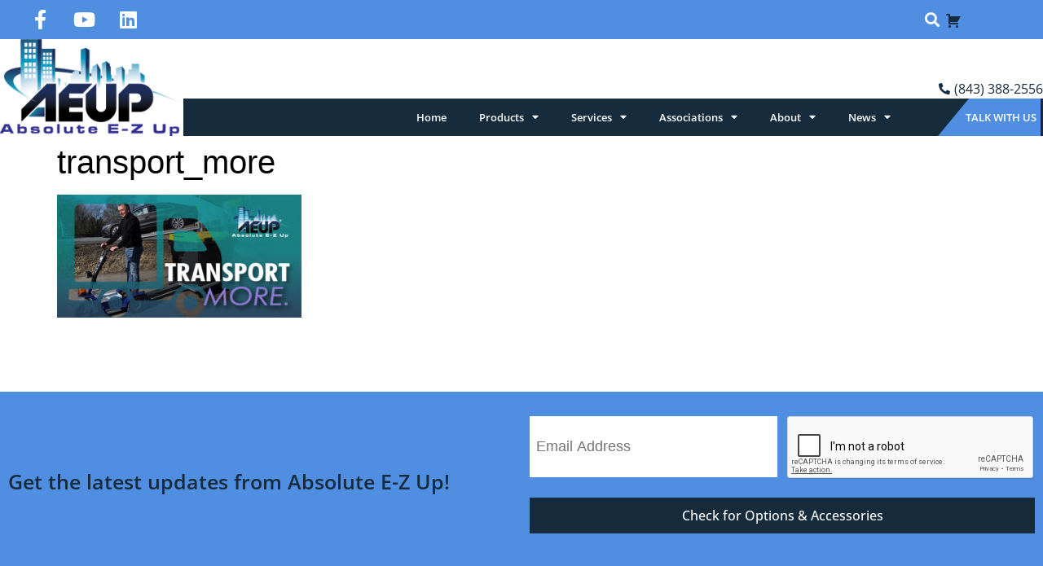

--- FILE ---
content_type: text/html; charset=utf-8
request_url: https://www.google.com/recaptcha/api2/anchor?ar=1&k=6LeWEyEoAAAAAK8DbJ8l2FPRXuMuHFXH0JpJH5x5&co=aHR0cHM6Ly9hYnNvbHV0ZWUtenVwLmNvbTo0NDM.&hl=en&v=7gg7H51Q-naNfhmCP3_R47ho&theme=light&size=normal&anchor-ms=20000&execute-ms=30000&cb=a9nfzpnjr8v7
body_size: 48778
content:
<!DOCTYPE HTML><html dir="ltr" lang="en"><head><meta http-equiv="Content-Type" content="text/html; charset=UTF-8">
<meta http-equiv="X-UA-Compatible" content="IE=edge">
<title>reCAPTCHA</title>
<style type="text/css">
/* cyrillic-ext */
@font-face {
  font-family: 'Roboto';
  font-style: normal;
  font-weight: 400;
  font-stretch: 100%;
  src: url(//fonts.gstatic.com/s/roboto/v48/KFO7CnqEu92Fr1ME7kSn66aGLdTylUAMa3GUBHMdazTgWw.woff2) format('woff2');
  unicode-range: U+0460-052F, U+1C80-1C8A, U+20B4, U+2DE0-2DFF, U+A640-A69F, U+FE2E-FE2F;
}
/* cyrillic */
@font-face {
  font-family: 'Roboto';
  font-style: normal;
  font-weight: 400;
  font-stretch: 100%;
  src: url(//fonts.gstatic.com/s/roboto/v48/KFO7CnqEu92Fr1ME7kSn66aGLdTylUAMa3iUBHMdazTgWw.woff2) format('woff2');
  unicode-range: U+0301, U+0400-045F, U+0490-0491, U+04B0-04B1, U+2116;
}
/* greek-ext */
@font-face {
  font-family: 'Roboto';
  font-style: normal;
  font-weight: 400;
  font-stretch: 100%;
  src: url(//fonts.gstatic.com/s/roboto/v48/KFO7CnqEu92Fr1ME7kSn66aGLdTylUAMa3CUBHMdazTgWw.woff2) format('woff2');
  unicode-range: U+1F00-1FFF;
}
/* greek */
@font-face {
  font-family: 'Roboto';
  font-style: normal;
  font-weight: 400;
  font-stretch: 100%;
  src: url(//fonts.gstatic.com/s/roboto/v48/KFO7CnqEu92Fr1ME7kSn66aGLdTylUAMa3-UBHMdazTgWw.woff2) format('woff2');
  unicode-range: U+0370-0377, U+037A-037F, U+0384-038A, U+038C, U+038E-03A1, U+03A3-03FF;
}
/* math */
@font-face {
  font-family: 'Roboto';
  font-style: normal;
  font-weight: 400;
  font-stretch: 100%;
  src: url(//fonts.gstatic.com/s/roboto/v48/KFO7CnqEu92Fr1ME7kSn66aGLdTylUAMawCUBHMdazTgWw.woff2) format('woff2');
  unicode-range: U+0302-0303, U+0305, U+0307-0308, U+0310, U+0312, U+0315, U+031A, U+0326-0327, U+032C, U+032F-0330, U+0332-0333, U+0338, U+033A, U+0346, U+034D, U+0391-03A1, U+03A3-03A9, U+03B1-03C9, U+03D1, U+03D5-03D6, U+03F0-03F1, U+03F4-03F5, U+2016-2017, U+2034-2038, U+203C, U+2040, U+2043, U+2047, U+2050, U+2057, U+205F, U+2070-2071, U+2074-208E, U+2090-209C, U+20D0-20DC, U+20E1, U+20E5-20EF, U+2100-2112, U+2114-2115, U+2117-2121, U+2123-214F, U+2190, U+2192, U+2194-21AE, U+21B0-21E5, U+21F1-21F2, U+21F4-2211, U+2213-2214, U+2216-22FF, U+2308-230B, U+2310, U+2319, U+231C-2321, U+2336-237A, U+237C, U+2395, U+239B-23B7, U+23D0, U+23DC-23E1, U+2474-2475, U+25AF, U+25B3, U+25B7, U+25BD, U+25C1, U+25CA, U+25CC, U+25FB, U+266D-266F, U+27C0-27FF, U+2900-2AFF, U+2B0E-2B11, U+2B30-2B4C, U+2BFE, U+3030, U+FF5B, U+FF5D, U+1D400-1D7FF, U+1EE00-1EEFF;
}
/* symbols */
@font-face {
  font-family: 'Roboto';
  font-style: normal;
  font-weight: 400;
  font-stretch: 100%;
  src: url(//fonts.gstatic.com/s/roboto/v48/KFO7CnqEu92Fr1ME7kSn66aGLdTylUAMaxKUBHMdazTgWw.woff2) format('woff2');
  unicode-range: U+0001-000C, U+000E-001F, U+007F-009F, U+20DD-20E0, U+20E2-20E4, U+2150-218F, U+2190, U+2192, U+2194-2199, U+21AF, U+21E6-21F0, U+21F3, U+2218-2219, U+2299, U+22C4-22C6, U+2300-243F, U+2440-244A, U+2460-24FF, U+25A0-27BF, U+2800-28FF, U+2921-2922, U+2981, U+29BF, U+29EB, U+2B00-2BFF, U+4DC0-4DFF, U+FFF9-FFFB, U+10140-1018E, U+10190-1019C, U+101A0, U+101D0-101FD, U+102E0-102FB, U+10E60-10E7E, U+1D2C0-1D2D3, U+1D2E0-1D37F, U+1F000-1F0FF, U+1F100-1F1AD, U+1F1E6-1F1FF, U+1F30D-1F30F, U+1F315, U+1F31C, U+1F31E, U+1F320-1F32C, U+1F336, U+1F378, U+1F37D, U+1F382, U+1F393-1F39F, U+1F3A7-1F3A8, U+1F3AC-1F3AF, U+1F3C2, U+1F3C4-1F3C6, U+1F3CA-1F3CE, U+1F3D4-1F3E0, U+1F3ED, U+1F3F1-1F3F3, U+1F3F5-1F3F7, U+1F408, U+1F415, U+1F41F, U+1F426, U+1F43F, U+1F441-1F442, U+1F444, U+1F446-1F449, U+1F44C-1F44E, U+1F453, U+1F46A, U+1F47D, U+1F4A3, U+1F4B0, U+1F4B3, U+1F4B9, U+1F4BB, U+1F4BF, U+1F4C8-1F4CB, U+1F4D6, U+1F4DA, U+1F4DF, U+1F4E3-1F4E6, U+1F4EA-1F4ED, U+1F4F7, U+1F4F9-1F4FB, U+1F4FD-1F4FE, U+1F503, U+1F507-1F50B, U+1F50D, U+1F512-1F513, U+1F53E-1F54A, U+1F54F-1F5FA, U+1F610, U+1F650-1F67F, U+1F687, U+1F68D, U+1F691, U+1F694, U+1F698, U+1F6AD, U+1F6B2, U+1F6B9-1F6BA, U+1F6BC, U+1F6C6-1F6CF, U+1F6D3-1F6D7, U+1F6E0-1F6EA, U+1F6F0-1F6F3, U+1F6F7-1F6FC, U+1F700-1F7FF, U+1F800-1F80B, U+1F810-1F847, U+1F850-1F859, U+1F860-1F887, U+1F890-1F8AD, U+1F8B0-1F8BB, U+1F8C0-1F8C1, U+1F900-1F90B, U+1F93B, U+1F946, U+1F984, U+1F996, U+1F9E9, U+1FA00-1FA6F, U+1FA70-1FA7C, U+1FA80-1FA89, U+1FA8F-1FAC6, U+1FACE-1FADC, U+1FADF-1FAE9, U+1FAF0-1FAF8, U+1FB00-1FBFF;
}
/* vietnamese */
@font-face {
  font-family: 'Roboto';
  font-style: normal;
  font-weight: 400;
  font-stretch: 100%;
  src: url(//fonts.gstatic.com/s/roboto/v48/KFO7CnqEu92Fr1ME7kSn66aGLdTylUAMa3OUBHMdazTgWw.woff2) format('woff2');
  unicode-range: U+0102-0103, U+0110-0111, U+0128-0129, U+0168-0169, U+01A0-01A1, U+01AF-01B0, U+0300-0301, U+0303-0304, U+0308-0309, U+0323, U+0329, U+1EA0-1EF9, U+20AB;
}
/* latin-ext */
@font-face {
  font-family: 'Roboto';
  font-style: normal;
  font-weight: 400;
  font-stretch: 100%;
  src: url(//fonts.gstatic.com/s/roboto/v48/KFO7CnqEu92Fr1ME7kSn66aGLdTylUAMa3KUBHMdazTgWw.woff2) format('woff2');
  unicode-range: U+0100-02BA, U+02BD-02C5, U+02C7-02CC, U+02CE-02D7, U+02DD-02FF, U+0304, U+0308, U+0329, U+1D00-1DBF, U+1E00-1E9F, U+1EF2-1EFF, U+2020, U+20A0-20AB, U+20AD-20C0, U+2113, U+2C60-2C7F, U+A720-A7FF;
}
/* latin */
@font-face {
  font-family: 'Roboto';
  font-style: normal;
  font-weight: 400;
  font-stretch: 100%;
  src: url(//fonts.gstatic.com/s/roboto/v48/KFO7CnqEu92Fr1ME7kSn66aGLdTylUAMa3yUBHMdazQ.woff2) format('woff2');
  unicode-range: U+0000-00FF, U+0131, U+0152-0153, U+02BB-02BC, U+02C6, U+02DA, U+02DC, U+0304, U+0308, U+0329, U+2000-206F, U+20AC, U+2122, U+2191, U+2193, U+2212, U+2215, U+FEFF, U+FFFD;
}
/* cyrillic-ext */
@font-face {
  font-family: 'Roboto';
  font-style: normal;
  font-weight: 500;
  font-stretch: 100%;
  src: url(//fonts.gstatic.com/s/roboto/v48/KFO7CnqEu92Fr1ME7kSn66aGLdTylUAMa3GUBHMdazTgWw.woff2) format('woff2');
  unicode-range: U+0460-052F, U+1C80-1C8A, U+20B4, U+2DE0-2DFF, U+A640-A69F, U+FE2E-FE2F;
}
/* cyrillic */
@font-face {
  font-family: 'Roboto';
  font-style: normal;
  font-weight: 500;
  font-stretch: 100%;
  src: url(//fonts.gstatic.com/s/roboto/v48/KFO7CnqEu92Fr1ME7kSn66aGLdTylUAMa3iUBHMdazTgWw.woff2) format('woff2');
  unicode-range: U+0301, U+0400-045F, U+0490-0491, U+04B0-04B1, U+2116;
}
/* greek-ext */
@font-face {
  font-family: 'Roboto';
  font-style: normal;
  font-weight: 500;
  font-stretch: 100%;
  src: url(//fonts.gstatic.com/s/roboto/v48/KFO7CnqEu92Fr1ME7kSn66aGLdTylUAMa3CUBHMdazTgWw.woff2) format('woff2');
  unicode-range: U+1F00-1FFF;
}
/* greek */
@font-face {
  font-family: 'Roboto';
  font-style: normal;
  font-weight: 500;
  font-stretch: 100%;
  src: url(//fonts.gstatic.com/s/roboto/v48/KFO7CnqEu92Fr1ME7kSn66aGLdTylUAMa3-UBHMdazTgWw.woff2) format('woff2');
  unicode-range: U+0370-0377, U+037A-037F, U+0384-038A, U+038C, U+038E-03A1, U+03A3-03FF;
}
/* math */
@font-face {
  font-family: 'Roboto';
  font-style: normal;
  font-weight: 500;
  font-stretch: 100%;
  src: url(//fonts.gstatic.com/s/roboto/v48/KFO7CnqEu92Fr1ME7kSn66aGLdTylUAMawCUBHMdazTgWw.woff2) format('woff2');
  unicode-range: U+0302-0303, U+0305, U+0307-0308, U+0310, U+0312, U+0315, U+031A, U+0326-0327, U+032C, U+032F-0330, U+0332-0333, U+0338, U+033A, U+0346, U+034D, U+0391-03A1, U+03A3-03A9, U+03B1-03C9, U+03D1, U+03D5-03D6, U+03F0-03F1, U+03F4-03F5, U+2016-2017, U+2034-2038, U+203C, U+2040, U+2043, U+2047, U+2050, U+2057, U+205F, U+2070-2071, U+2074-208E, U+2090-209C, U+20D0-20DC, U+20E1, U+20E5-20EF, U+2100-2112, U+2114-2115, U+2117-2121, U+2123-214F, U+2190, U+2192, U+2194-21AE, U+21B0-21E5, U+21F1-21F2, U+21F4-2211, U+2213-2214, U+2216-22FF, U+2308-230B, U+2310, U+2319, U+231C-2321, U+2336-237A, U+237C, U+2395, U+239B-23B7, U+23D0, U+23DC-23E1, U+2474-2475, U+25AF, U+25B3, U+25B7, U+25BD, U+25C1, U+25CA, U+25CC, U+25FB, U+266D-266F, U+27C0-27FF, U+2900-2AFF, U+2B0E-2B11, U+2B30-2B4C, U+2BFE, U+3030, U+FF5B, U+FF5D, U+1D400-1D7FF, U+1EE00-1EEFF;
}
/* symbols */
@font-face {
  font-family: 'Roboto';
  font-style: normal;
  font-weight: 500;
  font-stretch: 100%;
  src: url(//fonts.gstatic.com/s/roboto/v48/KFO7CnqEu92Fr1ME7kSn66aGLdTylUAMaxKUBHMdazTgWw.woff2) format('woff2');
  unicode-range: U+0001-000C, U+000E-001F, U+007F-009F, U+20DD-20E0, U+20E2-20E4, U+2150-218F, U+2190, U+2192, U+2194-2199, U+21AF, U+21E6-21F0, U+21F3, U+2218-2219, U+2299, U+22C4-22C6, U+2300-243F, U+2440-244A, U+2460-24FF, U+25A0-27BF, U+2800-28FF, U+2921-2922, U+2981, U+29BF, U+29EB, U+2B00-2BFF, U+4DC0-4DFF, U+FFF9-FFFB, U+10140-1018E, U+10190-1019C, U+101A0, U+101D0-101FD, U+102E0-102FB, U+10E60-10E7E, U+1D2C0-1D2D3, U+1D2E0-1D37F, U+1F000-1F0FF, U+1F100-1F1AD, U+1F1E6-1F1FF, U+1F30D-1F30F, U+1F315, U+1F31C, U+1F31E, U+1F320-1F32C, U+1F336, U+1F378, U+1F37D, U+1F382, U+1F393-1F39F, U+1F3A7-1F3A8, U+1F3AC-1F3AF, U+1F3C2, U+1F3C4-1F3C6, U+1F3CA-1F3CE, U+1F3D4-1F3E0, U+1F3ED, U+1F3F1-1F3F3, U+1F3F5-1F3F7, U+1F408, U+1F415, U+1F41F, U+1F426, U+1F43F, U+1F441-1F442, U+1F444, U+1F446-1F449, U+1F44C-1F44E, U+1F453, U+1F46A, U+1F47D, U+1F4A3, U+1F4B0, U+1F4B3, U+1F4B9, U+1F4BB, U+1F4BF, U+1F4C8-1F4CB, U+1F4D6, U+1F4DA, U+1F4DF, U+1F4E3-1F4E6, U+1F4EA-1F4ED, U+1F4F7, U+1F4F9-1F4FB, U+1F4FD-1F4FE, U+1F503, U+1F507-1F50B, U+1F50D, U+1F512-1F513, U+1F53E-1F54A, U+1F54F-1F5FA, U+1F610, U+1F650-1F67F, U+1F687, U+1F68D, U+1F691, U+1F694, U+1F698, U+1F6AD, U+1F6B2, U+1F6B9-1F6BA, U+1F6BC, U+1F6C6-1F6CF, U+1F6D3-1F6D7, U+1F6E0-1F6EA, U+1F6F0-1F6F3, U+1F6F7-1F6FC, U+1F700-1F7FF, U+1F800-1F80B, U+1F810-1F847, U+1F850-1F859, U+1F860-1F887, U+1F890-1F8AD, U+1F8B0-1F8BB, U+1F8C0-1F8C1, U+1F900-1F90B, U+1F93B, U+1F946, U+1F984, U+1F996, U+1F9E9, U+1FA00-1FA6F, U+1FA70-1FA7C, U+1FA80-1FA89, U+1FA8F-1FAC6, U+1FACE-1FADC, U+1FADF-1FAE9, U+1FAF0-1FAF8, U+1FB00-1FBFF;
}
/* vietnamese */
@font-face {
  font-family: 'Roboto';
  font-style: normal;
  font-weight: 500;
  font-stretch: 100%;
  src: url(//fonts.gstatic.com/s/roboto/v48/KFO7CnqEu92Fr1ME7kSn66aGLdTylUAMa3OUBHMdazTgWw.woff2) format('woff2');
  unicode-range: U+0102-0103, U+0110-0111, U+0128-0129, U+0168-0169, U+01A0-01A1, U+01AF-01B0, U+0300-0301, U+0303-0304, U+0308-0309, U+0323, U+0329, U+1EA0-1EF9, U+20AB;
}
/* latin-ext */
@font-face {
  font-family: 'Roboto';
  font-style: normal;
  font-weight: 500;
  font-stretch: 100%;
  src: url(//fonts.gstatic.com/s/roboto/v48/KFO7CnqEu92Fr1ME7kSn66aGLdTylUAMa3KUBHMdazTgWw.woff2) format('woff2');
  unicode-range: U+0100-02BA, U+02BD-02C5, U+02C7-02CC, U+02CE-02D7, U+02DD-02FF, U+0304, U+0308, U+0329, U+1D00-1DBF, U+1E00-1E9F, U+1EF2-1EFF, U+2020, U+20A0-20AB, U+20AD-20C0, U+2113, U+2C60-2C7F, U+A720-A7FF;
}
/* latin */
@font-face {
  font-family: 'Roboto';
  font-style: normal;
  font-weight: 500;
  font-stretch: 100%;
  src: url(//fonts.gstatic.com/s/roboto/v48/KFO7CnqEu92Fr1ME7kSn66aGLdTylUAMa3yUBHMdazQ.woff2) format('woff2');
  unicode-range: U+0000-00FF, U+0131, U+0152-0153, U+02BB-02BC, U+02C6, U+02DA, U+02DC, U+0304, U+0308, U+0329, U+2000-206F, U+20AC, U+2122, U+2191, U+2193, U+2212, U+2215, U+FEFF, U+FFFD;
}
/* cyrillic-ext */
@font-face {
  font-family: 'Roboto';
  font-style: normal;
  font-weight: 900;
  font-stretch: 100%;
  src: url(//fonts.gstatic.com/s/roboto/v48/KFO7CnqEu92Fr1ME7kSn66aGLdTylUAMa3GUBHMdazTgWw.woff2) format('woff2');
  unicode-range: U+0460-052F, U+1C80-1C8A, U+20B4, U+2DE0-2DFF, U+A640-A69F, U+FE2E-FE2F;
}
/* cyrillic */
@font-face {
  font-family: 'Roboto';
  font-style: normal;
  font-weight: 900;
  font-stretch: 100%;
  src: url(//fonts.gstatic.com/s/roboto/v48/KFO7CnqEu92Fr1ME7kSn66aGLdTylUAMa3iUBHMdazTgWw.woff2) format('woff2');
  unicode-range: U+0301, U+0400-045F, U+0490-0491, U+04B0-04B1, U+2116;
}
/* greek-ext */
@font-face {
  font-family: 'Roboto';
  font-style: normal;
  font-weight: 900;
  font-stretch: 100%;
  src: url(//fonts.gstatic.com/s/roboto/v48/KFO7CnqEu92Fr1ME7kSn66aGLdTylUAMa3CUBHMdazTgWw.woff2) format('woff2');
  unicode-range: U+1F00-1FFF;
}
/* greek */
@font-face {
  font-family: 'Roboto';
  font-style: normal;
  font-weight: 900;
  font-stretch: 100%;
  src: url(//fonts.gstatic.com/s/roboto/v48/KFO7CnqEu92Fr1ME7kSn66aGLdTylUAMa3-UBHMdazTgWw.woff2) format('woff2');
  unicode-range: U+0370-0377, U+037A-037F, U+0384-038A, U+038C, U+038E-03A1, U+03A3-03FF;
}
/* math */
@font-face {
  font-family: 'Roboto';
  font-style: normal;
  font-weight: 900;
  font-stretch: 100%;
  src: url(//fonts.gstatic.com/s/roboto/v48/KFO7CnqEu92Fr1ME7kSn66aGLdTylUAMawCUBHMdazTgWw.woff2) format('woff2');
  unicode-range: U+0302-0303, U+0305, U+0307-0308, U+0310, U+0312, U+0315, U+031A, U+0326-0327, U+032C, U+032F-0330, U+0332-0333, U+0338, U+033A, U+0346, U+034D, U+0391-03A1, U+03A3-03A9, U+03B1-03C9, U+03D1, U+03D5-03D6, U+03F0-03F1, U+03F4-03F5, U+2016-2017, U+2034-2038, U+203C, U+2040, U+2043, U+2047, U+2050, U+2057, U+205F, U+2070-2071, U+2074-208E, U+2090-209C, U+20D0-20DC, U+20E1, U+20E5-20EF, U+2100-2112, U+2114-2115, U+2117-2121, U+2123-214F, U+2190, U+2192, U+2194-21AE, U+21B0-21E5, U+21F1-21F2, U+21F4-2211, U+2213-2214, U+2216-22FF, U+2308-230B, U+2310, U+2319, U+231C-2321, U+2336-237A, U+237C, U+2395, U+239B-23B7, U+23D0, U+23DC-23E1, U+2474-2475, U+25AF, U+25B3, U+25B7, U+25BD, U+25C1, U+25CA, U+25CC, U+25FB, U+266D-266F, U+27C0-27FF, U+2900-2AFF, U+2B0E-2B11, U+2B30-2B4C, U+2BFE, U+3030, U+FF5B, U+FF5D, U+1D400-1D7FF, U+1EE00-1EEFF;
}
/* symbols */
@font-face {
  font-family: 'Roboto';
  font-style: normal;
  font-weight: 900;
  font-stretch: 100%;
  src: url(//fonts.gstatic.com/s/roboto/v48/KFO7CnqEu92Fr1ME7kSn66aGLdTylUAMaxKUBHMdazTgWw.woff2) format('woff2');
  unicode-range: U+0001-000C, U+000E-001F, U+007F-009F, U+20DD-20E0, U+20E2-20E4, U+2150-218F, U+2190, U+2192, U+2194-2199, U+21AF, U+21E6-21F0, U+21F3, U+2218-2219, U+2299, U+22C4-22C6, U+2300-243F, U+2440-244A, U+2460-24FF, U+25A0-27BF, U+2800-28FF, U+2921-2922, U+2981, U+29BF, U+29EB, U+2B00-2BFF, U+4DC0-4DFF, U+FFF9-FFFB, U+10140-1018E, U+10190-1019C, U+101A0, U+101D0-101FD, U+102E0-102FB, U+10E60-10E7E, U+1D2C0-1D2D3, U+1D2E0-1D37F, U+1F000-1F0FF, U+1F100-1F1AD, U+1F1E6-1F1FF, U+1F30D-1F30F, U+1F315, U+1F31C, U+1F31E, U+1F320-1F32C, U+1F336, U+1F378, U+1F37D, U+1F382, U+1F393-1F39F, U+1F3A7-1F3A8, U+1F3AC-1F3AF, U+1F3C2, U+1F3C4-1F3C6, U+1F3CA-1F3CE, U+1F3D4-1F3E0, U+1F3ED, U+1F3F1-1F3F3, U+1F3F5-1F3F7, U+1F408, U+1F415, U+1F41F, U+1F426, U+1F43F, U+1F441-1F442, U+1F444, U+1F446-1F449, U+1F44C-1F44E, U+1F453, U+1F46A, U+1F47D, U+1F4A3, U+1F4B0, U+1F4B3, U+1F4B9, U+1F4BB, U+1F4BF, U+1F4C8-1F4CB, U+1F4D6, U+1F4DA, U+1F4DF, U+1F4E3-1F4E6, U+1F4EA-1F4ED, U+1F4F7, U+1F4F9-1F4FB, U+1F4FD-1F4FE, U+1F503, U+1F507-1F50B, U+1F50D, U+1F512-1F513, U+1F53E-1F54A, U+1F54F-1F5FA, U+1F610, U+1F650-1F67F, U+1F687, U+1F68D, U+1F691, U+1F694, U+1F698, U+1F6AD, U+1F6B2, U+1F6B9-1F6BA, U+1F6BC, U+1F6C6-1F6CF, U+1F6D3-1F6D7, U+1F6E0-1F6EA, U+1F6F0-1F6F3, U+1F6F7-1F6FC, U+1F700-1F7FF, U+1F800-1F80B, U+1F810-1F847, U+1F850-1F859, U+1F860-1F887, U+1F890-1F8AD, U+1F8B0-1F8BB, U+1F8C0-1F8C1, U+1F900-1F90B, U+1F93B, U+1F946, U+1F984, U+1F996, U+1F9E9, U+1FA00-1FA6F, U+1FA70-1FA7C, U+1FA80-1FA89, U+1FA8F-1FAC6, U+1FACE-1FADC, U+1FADF-1FAE9, U+1FAF0-1FAF8, U+1FB00-1FBFF;
}
/* vietnamese */
@font-face {
  font-family: 'Roboto';
  font-style: normal;
  font-weight: 900;
  font-stretch: 100%;
  src: url(//fonts.gstatic.com/s/roboto/v48/KFO7CnqEu92Fr1ME7kSn66aGLdTylUAMa3OUBHMdazTgWw.woff2) format('woff2');
  unicode-range: U+0102-0103, U+0110-0111, U+0128-0129, U+0168-0169, U+01A0-01A1, U+01AF-01B0, U+0300-0301, U+0303-0304, U+0308-0309, U+0323, U+0329, U+1EA0-1EF9, U+20AB;
}
/* latin-ext */
@font-face {
  font-family: 'Roboto';
  font-style: normal;
  font-weight: 900;
  font-stretch: 100%;
  src: url(//fonts.gstatic.com/s/roboto/v48/KFO7CnqEu92Fr1ME7kSn66aGLdTylUAMa3KUBHMdazTgWw.woff2) format('woff2');
  unicode-range: U+0100-02BA, U+02BD-02C5, U+02C7-02CC, U+02CE-02D7, U+02DD-02FF, U+0304, U+0308, U+0329, U+1D00-1DBF, U+1E00-1E9F, U+1EF2-1EFF, U+2020, U+20A0-20AB, U+20AD-20C0, U+2113, U+2C60-2C7F, U+A720-A7FF;
}
/* latin */
@font-face {
  font-family: 'Roboto';
  font-style: normal;
  font-weight: 900;
  font-stretch: 100%;
  src: url(//fonts.gstatic.com/s/roboto/v48/KFO7CnqEu92Fr1ME7kSn66aGLdTylUAMa3yUBHMdazQ.woff2) format('woff2');
  unicode-range: U+0000-00FF, U+0131, U+0152-0153, U+02BB-02BC, U+02C6, U+02DA, U+02DC, U+0304, U+0308, U+0329, U+2000-206F, U+20AC, U+2122, U+2191, U+2193, U+2212, U+2215, U+FEFF, U+FFFD;
}

</style>
<link rel="stylesheet" type="text/css" href="https://www.gstatic.com/recaptcha/releases/7gg7H51Q-naNfhmCP3_R47ho/styles__ltr.css">
<script nonce="3bdPo5IS4kWXh_zj81UIXA" type="text/javascript">window['__recaptcha_api'] = 'https://www.google.com/recaptcha/api2/';</script>
<script type="text/javascript" src="https://www.gstatic.com/recaptcha/releases/7gg7H51Q-naNfhmCP3_R47ho/recaptcha__en.js" nonce="3bdPo5IS4kWXh_zj81UIXA">
      
    </script></head>
<body><div id="rc-anchor-alert" class="rc-anchor-alert"></div>
<input type="hidden" id="recaptcha-token" value="[base64]">
<script type="text/javascript" nonce="3bdPo5IS4kWXh_zj81UIXA">
      recaptcha.anchor.Main.init("[\x22ainput\x22,[\x22bgdata\x22,\x22\x22,\[base64]/[base64]/[base64]/[base64]/cjw8ejpyPj4+eil9Y2F0Y2gobCl7dGhyb3cgbDt9fSxIPWZ1bmN0aW9uKHcsdCx6KXtpZih3PT0xOTR8fHc9PTIwOCl0LnZbd10/dC52W3ddLmNvbmNhdCh6KTp0LnZbd109b2Yoeix0KTtlbHNle2lmKHQuYkImJnchPTMxNylyZXR1cm47dz09NjZ8fHc9PTEyMnx8dz09NDcwfHx3PT00NHx8dz09NDE2fHx3PT0zOTd8fHc9PTQyMXx8dz09Njh8fHc9PTcwfHx3PT0xODQ/[base64]/[base64]/[base64]/bmV3IGRbVl0oSlswXSk6cD09Mj9uZXcgZFtWXShKWzBdLEpbMV0pOnA9PTM/bmV3IGRbVl0oSlswXSxKWzFdLEpbMl0pOnA9PTQ/[base64]/[base64]/[base64]/[base64]\x22,\[base64]\x22,\x22fcKsYRvCo1BbwoTDgz/[base64]/[base64]/CqcKqwr3CnnMSwoJuw6sBJsKNwrEgWi/Cg1Ysaj1SQMK7wpHCtSlQUkQfwqfCq8KQXcOswoDDvXHDr2zCtMOEwqgqWTtow4c4GsKYC8OCw57DjEgqccKDwqdXYcOGwoXDvh/DoHPCm1QgY8Ouw4MLwoNHwrJfYEfCusOkRmchJsKPTG4lwqATGlLCtcKywr8TacOTwpAewoXDmcK4w7odw6PCpw7Ci8OrwrMQw5zDisKcwrQaw6YKdsKrEsKmPD9TwpfDkcOPwqvDhnjDpzR0wrrDh2EXGsO/OGwdw6sPwqdHHSrDrEJhw6wHwrPCk8KKwpbCsU9EBcKpw7/CuMKKPMObMMKzw7kOwpDCv8OiX8OnW8OyZMOFeBXCjhd3w6bDp8K2w5bDrgLCr8OGw75XDnrDjmJyw7xMXnXCrArDhMOAfXB8T8K5c8OAwrPCtXZgw6nCqgDDijTDsMOywrsAWnXCkMKcTT59wpoJwrMUw7PCpMOdSihLwpDCm8Kfw7MxZHrDucOZw6nCg0syw6/CkcOvDSxZTcOTCMODw6zDuAjDpcOBwrTCuMObPcOcZ8KgBMKQw5vCiBvDklpswqPCmlpmCBtLwpR5RGwhwoTComvDlsKsHMObWcO+W8O1wofCq8KrX8O3woPCisOwesOOw6/DrcKzfgzDuR3DlU/DlzhTXjA3wqXDhxbCvMOnw47ClsO0wol4K8K9wp9OKRpnwq95w7ZYwpHDmFk1wobDiQgoN8O3wrzCh8K1SFDCqsOSIMOeMsKyFi54cFTDtsKAYcK0wrJrw43CrC8lwogKw7vCs8KwUGVjSioOwpbCrljDpmHDrUzCmcOkQMOnw4rCtnHDiMOFYk/Cixosw5scasKjwqrDusO6DMOWwpHCkMK5BiTCuWnClgrCn3TDrQEpw58DdMKgRsK/w4EZccKqwpHCkcKgw68NOVLDpcO6F0xACcOEZcO7dX/[base64]/w5Q5wqPDsV7CkhlLV8ONw5rDiBjDlsK6OxvCjQNFwpLDuMOxwqBLwpkadsOPwofDtMOxDFx/QxvCqwkWwrk0wpx2P8Kdw6HDuMO+w4Uqw4EoZyATYVbCr8KeBybDrcOIc8K4axfCr8Kfw6zDscO8CMOjwrQsdCIQwoDDjcOEcnPCr8OWw4vCpcOKwrQsbcKCXkwDNWJfKMO4WMK8RcOyVhLChR/[base64]/w4zConLCssKUJsK4wrzCj8KxTiXDqcKlwqfCmQPDrV4dw4jDuywBw4JARDHCi8OGwqPDqWHCtEHCs8K7wqhHw6Q0w6gjwqkdwr/DrzI6BcOEbMOow5LCjSVuw718wpAnDcOCwrTCixDCtMKdAMOeesKNwoHDlG7DgQsGwrDCtsOIwp0rw75owrPChsOKcjjDrmB/PxPCmBvCjjLCtRsMAifCrsKQBjlUwqrDmmfDisORIcKxMmVXTMOYY8K2w4zCuH3CqcK4DsO9w5/CoMKQw7VoOV/CiMKHw4NJw6HDqcOpH8KJVcK+wovDicOYwokyaMOIWcKBX8Omw7sAw6dQb2pYYzfCp8KtWEHDjcO+w7xnw6vDmMOQaX3Dq210w6TCoy4YIms9B8KNQcKxf0Bpw6XCslpOw4XCgSAEH8KbbU/DrMOowo4qwqFywpI3w4/Cg8KDw6fDj3jCmlBkw7BuEsOWTHDDjcOVP8OxUDnDgwIXw4LCkH7Ct8Oiw5nCpFFjNA/[base64]/DgAgEQcOvwognw67ChXAaVMKmwpIsw4nCgMK0w59tw5o9eRMSw6YiL1HCqMKpwq5Ow7LCoBt7wr8RVnhoYFzDvUZNwqvCpsKLVsKMe8OWbADDucKwwrLDq8K0w5d7woVLJznCtCbDiy5Fwo/DiHU3dFnCrAdyDQ4Lw5LDtMOqw7Eqw5vCtcOAV8OuIsOjAMKGF2V6wqfCjhfCtBPDkgTCl1zCjcK+PMOGUHtgG2lLa8Opw4VhwpF/XcK4w7DDrzMQWgsywqDDiC0LUGzCpjY+w7TCmgE7UMKIZcKQw4LDtBd9w5gCw5/CkMO3wqDDpzxKwol/w7E8w4XDsSEBw7YTCH0PwpQzT8OPw7rDkwBOw7lne8Ouw5TCp8OFwrXCl156QEABOAfCocKNIGTDqEM5ZMKjGsKZw5YUw4/CicOsBFo6Z8KDfcOIXsKyw61Lw6zDkMOOY8KSI8Omw79UcgJzw7MewrFKaxkKQ1nCgsOxNEXDnMOhw47DrjDDp8O4woDDmjRKTRgRwpbDq8OnHTo6w51GbyQ+FkXDmxwAw5DCp8KvIh9kXT0nw5jCjzbCpSfCi8KDw7PDvh9yw5Viw74XNsOLw6jChHo3wp0AW1c/[base64]/[base64]/Dh8OqBwUuwqEGwo5ySRTDuwvDqMK5w7s+w7vDo3M/[base64]/DoARWOG/Ds1/[base64]/Dmm7CvxJhw4lOw5nDhsKywpTCusK1wqDDnkrCgcKmGG7CqcOsBcKdwo85O8KubsK2w6Eaw6spAT7DkE7DqGo8YcKnF2XCijzDnGoiUyh3wqcpw5VIwoEzw7bDv2fDvMKlw6QRWsK9Pl7CplEHwq3DqMOgQ3l3UMOmPsOCcX/CqMKAFipkw5A7PcKnSsKqIAtEPMOjw6zDlAQswr18wovDkVvCpxLCmzhSa2/CvsOXwrzCq8OJXkXCm8OxYg0xQm8mw5HCksKFZMKtBQTCsMOqAD9GRiwmw6QTUcKjwp/[base64]/DnhEpZ8KlMkrDhg9tN8K3w7I6w54AesK6TBkSw7vCnzM6fy4dwozDoMK4JCzCjsKLwrnDkMOOw6MtC1RNwpzCuMKaw7FwJcOdw4bCscOHL8KHwq3DosKLw6nCjhYALMKtw4VXw5YOYcKtwp/Cg8OVFCjCvsKUSyfCmcOwJwrDnMOjw7bCjm7DhBfCiMOlwp4Uw6HChsKvdlHDnyjCqUrDgsOxwobCiRfDrV4+w6M6fMO1XsOhwrjDqDrDuj3DuDnDiwlyCEYvwrAYwpnCuSoxRsK0dcOYw49UJzUNw646d3rDpSzDtcOOw7zDrsKdwrE6woB1w5BXY8OHwq93wo/DkcKYw7orw6XCo8K/[base64]/wphVLsK9Sno2wr7CoV1xAcK3AX3DrGDDmMOfw5/CnXFiYsK7FcO+LiPClsKROwzCpMKYDVTClsKNGVrDhsKZBQbCrRLDqSHCpBDCjVrDkSIjwpDCr8OnD8KRw78nwqJPwrPCjsKpL195LjNZwrPDl8Kuwodfwq3Cg3PDgzoRExnDmMKVUEPDosKLFR/DrsOAewjDlx7DhcKVVwnChlrDosKxwppYSsO6Pg1fw4FFwrnCucKRw7U1WCQnwqLCvcKMA8KWwqfDucORwrh/[base64]/TMKnLcODIx0Vw4RwfhPDvcKiQsK/w7NMa8KnCnXCixPCrcKCwqfDgsK4wrVqf8KfTcKnwqbDjMKww4tqw7bDoB3Ci8KjwqYiUQVsPRY6wprCqsKJcsKaWsKoIw/CgiPCsMKPw60XwoksOcO0cztJw7zDm8KVe158WxvChsKUECXDuU1AYsOwFMOdfAcowrLDj8OCw6rDtzYDQsOtw4zCgMOMw6ogw5B2w49OwrjCicOsa8O9JsONwqYKwowcR8K0Bnsuw5PDqz4mw6HCpxQ/wrLDhn7CqFA0w5rCtMOmwqVxGTTCqsOQwplcB8OjBsO7w5UfHsOsCmQbekjDocOIfcOdB8O3M1JkWcOnPMK8bU9AHAPDq8Kuw7BnRsOhYlgPVkpVw77DqcODSX3DgQ/DhDbDkwvCocK2wq8aC8OQwrnCtwnCgMOJayrDokwWFlNUVMO1N8KZeCrCuCFEw6tfAHHDgcKZw6/CocOaZTk8w5HDlV1sXHTCv8O+wpvDtMOPw6LDgMKaw4/DjMO4wpsPbm/CrMOIFEs9LcOIwpYGw7/Du8Omw6HDnhDCl8O/wqnCl8KLw44iWsKwdGjDkcO3JcK3acO+wq/Dmk94w5IJwoUhC8OHEQ7Cl8KOw5/ChmLDncO/wrvCssORSRgFw57CnMKmw6vDilt3wrtte8Kpwr1wDMKLw5V6woJ2BGYFIW3ClBAIeXxiw5h4wr3DlsO+wonDoCdkwrl2w68/ElR3wozDo8ORfcOhRcO0WcOyd3I+wrt4w5zDsGbDkDvCnWY/Y8K7woxtL8Otw7RvwobDpWPDokUpwqbDmcO0w7rCjsOXKcOhwpLDjcO7wpRsesK6VAFtw4HCucOhwr/[base64]/DuyUIwpjDpErCoMOFWlzDisKXUMOzR8KTwqbDmMOUJmBUw4/DjhApGMKIwq1WaTvDjBgew4BUDmVCw6fCoVJawrbDmMODUcKswoPCuyrDonMSw57DjhJaWBBmNXjDogd7D8Oyfg7Dl8O/wpBVYSEzwoUHwrgcUlTCrsKHb3VQNV4fwo3DqMO9ECvCtFjDun4RWcOIWMKRwqQQwrnDnsO/[base64]/DlcKnwrrDq8O0ND3CiFLDj24Lw7PCjsKNw4TCkcKgwo5qTyzDrMK7wrpZNMOJwqXDoTvDocOrw4HDp1tTE8OWwo4NEMKlwovCkF95EFnDkG85w5/DtMKSw4tRWgPChwl7w7fCplM2JkHCp15oUsO3wqBlFcOoZwFbw67CnsKbw5XDuMOgw5nDg3zDnMOOwqrCim3DkMO/w53CoMKQw4djPDHDrcK1w7nDkcOnIgoKAirDs8OYw5cWW8OyZ8OZw4hgJMK4w5lxw4HCgMOYw5HDnMKaw4nCjWbDvhLCp0PDm8OFU8KQd8OnesOuwo/[base64]/RR3CmMOfw5ACDBDCtAlHw4PCkyZfw7FfQFtCw6kLw7VOw6rDmsKkTsK3cB44w7p/OMKkwobClMODZ2LCuEU/w70ZwprCosKcFX7CnsK/[base64]/CvT0IAjLCvsOoSBtIw61bw7LCnMKnGsOIw6kEw47Cv8OQVEktLcOEWcOYwpzDqlfDvcKzwrfCusK1OsKFwqfChcKSSTHCq8OgGMKRwoYNEyMEGcOfw4lVJsOpwoXDpy7Dk8OOVwvDi0LDlsKTC8Kcw5nDqsKuw608w68cwqkMw6YWwr3Dq3VXw63DqsOGa2l/wp0swqVMw7sxw6slPcKnw7zCnTdBPsKlIcOTw6nDr8K7ICvCgVbCn8OYNsKdfFTClMKxwpDDuMO8XXjCsW8ywr91w6/[base64]/DicKVIBhBw6IBwonCocKwwqPCgsOawrJGwpvCtMKPJlTCm0PDiVZeN8O7RsOGMTtjdyrDsEUlw5tuwqnDu2YPwpY/[base64]/DisKRw5xwGCzDqcOvw73DhMO/w6ZREkvCsz/[base64]/DtMK/[base64]/CgMOQw75mw6vCisKKw7zCvcKYcl/Ck8KYwpw0a8O3wpbDnCZ1wqQWNS4PwpxBwqjDr8O1cidiw4Zzw5TDtcKUBMKgw4F9w4x9JsKUwqcrwoXDpzdnCz5DwqY/w6bDmMK4wpTCk25qwoVRw5vComnDhMOBwpA4fMOPHxrCuHMuVHDCvcOmIMKWw6dZcFDCmB4WXsOmw7DCgsKHw6bDtsKGwqPCscKvFRLCpsKuYMKBwq/[base64]/CmMK/wrFPQFrDijfDq8ODw6HDuhbDsMOuAyDDgcKLZsKaR8Oqw7/CvgbCuMOKw6TDtSfCmMO0w4/[base64]/Cm0g+w5lYw5VZe8K1b2k3wp18EMO3w7QiF8Kswq/Dm8ObwrsUw5/Dk8O4SsKDw6fDvMONOcOsbcKRw5gewp7DhiZAElfCjjA8GxjDksKFwrnDssOowqvCnMOrwr/CpwlAw7rDvMKKw7vDkzhNMMKHazcRVgLDgS/DmB3CrsKuCMOobQAcLMOcw513dcKGI8ONwpItA8KZwrLDicK4wroOaW8uWk04wpjDlANZLcKOXULDucOwSU/DrCjCm8Oqw5kQw7rDjcK7wqUpX8K/w4oYwrjCgGLCk8O7woQjacOeaBPDhsOOFjpFwr17RGPDkMK3w7HDksOQw7QiX8KOBgg1w480wrJiw7jDjWEFNsKhw53Du8Oiw73CosKUwo3Dsh4cwqTClMO6w7RlK8KNwoh+w6HDq3rCgMKkwqnCqnsqwqxowo/ChyPDrcKKwp1ifMOcwr3DhcOcbifCpwRewpLCkGhbU8Oiw4oYYGXDu8KcRELChMOkcMK9SMOJOMKsOynCucO1w5vDjMKvwpjCoHMewrVYw4NqwpwVUsOzwr8CDFzCp8KBTFjCoiMBJj89STnDo8KGw4LCsMOXwrTCrE3DhBV/[base64]/CvzXDswthw4M9wp7DmFM6w7PDocKmwoMvK3HDvC/Di8ORKV/DtsO9wqg1E8OFwoXDphgAw680wpfDnMOLw4wiw4NLLnXCqTQ8w6MnwrXDmMO1Jn/CoEsxIEnCicOGwrUVwqjCsyjDmMOJw7PCucKjDUQowqJow6UgOcOCY8KzworCjsOcwrzDtMO4w70EfGjDrX9sBHJYwqNcBMKBw7d3woJLwonDkMKScMOhJAjCn13Cn2zDv8OVSR1Nwo3DrsOHCBrDtkNDwr/ClMKiw63CtGYewqNkLWDCvsK4wqhdwr1QwrI4wqjCozLDoMOPSxrDtV41MBzDo8O0w7HCoMK4ZkZ/[base64]/[base64]/DtlzDnnXCqjfCmVARw4fCkkwab8KjQADDmcOkGcOYw5DCijoNdsKhPXPCumTCvBk3w490w4HCqCjDgk7DnX/CrGxhZsOEKcOYIcODfV7DlcOvwrtpw4fDisORwr/[base64]/DmQHCvyBEPRoswpHCjRAuw5jDisO8wo/Di1wKaMK/w6UswrDCgMOOYMKHBCrCtWfDpmLCqmIwwphaw6bDlGBAZMOJSsKmdcKAw51VPD8TMQHDrcOsQ2NwwozCnV/CmDzCkMORR8Oiw7w3wrRYwoU+w5bCsi3Cmh5FZQdtW3rCmUvDnx/Dpxl1HMOPwptAw6bDkW/CiMKZwqPDtMKJY1DCusKAwrwowrHCucKjwqsAesKUXsOVwp3CscOtwo9ww5URecKEwq3Cm8O/[base64]/DskYDI8K0w6UYw494wrbCqnwpNmfChcOEWTAmw6/[base64]/Di8KSTMODwpzDnSrCrsOkwohwwrcPwox2CXvCiG4HG8O+wpoEdm/DucKFwot5wq0HEcKtbMKOPBNXw7ZDw6ZTw44Tw496w6E6wrbDvMKuNMOsdsO0wqdPZ8K9e8KVwroiwqXCsMO2w7rDr33DrsKNeBQTUsK/wpLDvsO1AcOJwqzCvTQGw4MQw4dmwofDg2nDr8OUScORQ8KiXcOiGcOJP8Kjw6bCilnDusKLw47ClGjCsRnDumDCtSPDlcOlwqVRTcOKHsKfJsKBw7Zcw4N4wp8Gw6Rkw5Ycwqo3AWFsMMKcwq8zw5bCsgMeHiwfw4HCll4/w40Zw5w2wpnDisOWw7jCvz5iw4Y3LMKwMMOeacKifMKAZUTCggQeKyV4wqHDucOZfcOycQLDjcO3HMOgwrZ2wpzCpWTCgsOiwpfCsxDCocKPwoHDkl/CiDLCicOTw5XDsMKsOMOFNsK8w79LFsK5wq8ow4LCicKSWMOVwobDpl9Xwo/DqVMrw6Vxw6HCqic0wqbDgcO+w5x4EsKYX8OxXjLCgSpNWz0tBsOPIMOgw4xfCXfDoyrCil3Ds8OtwprDrSQJw5vDr13CiUTDq8K/[base64]/w63Co8KGw7/Do8Orw4fDrjQjwphow6zDoMOLworDv23CucOyw5BgPgwcJFjDhDVneRPCsjfDuRIBV8KEwq/CrGTCrgJmOsKlwoNoNMOaRSTCisKvwo1IBcK6Dg/[base64]/woYoHsKSEUtiworDnMOEwoY+woBWw40KD8OGw4bCmcOWEcKgZG9swpPCusOVw7PDskHDiibDucKZU8O0LXQewpPCp8OOwoA+PCIqwrDCtw7DtsOYVcO8wrxeZ0/DnCDCmj9owrpdEwp+w6VKw5LDgMK9BWTCn3HCj8OlTDfCrCDDm8Ohwp9lwq3CqcOyJ0DDrksrEjrDr8OrwpvDjsONw5l/SMOkIcKxwo1/KBoZU8OtwrwIw7ZfFWoQIhImZMO1wog2IAQUDF7CnsOKGsO8wpXDpEvDgsKVZj7DriDCoFEEacKww6NXw4TCqsKbwoJxwrpSw68AGmYgNlgOLgrCs8K7bcOMSy05BMOlwqMnYcO4woZjb8KBAidQwphJEcOBwq3Cj8OZeTxVwr9kw6vCiTXCqMK1w4N5NBPCu8K+w4/DsSNzFcKMwq/Dkn7DiMKBw4oHw4VSNHTCn8K1w4nDp0fCmMKHZsOtMwlrwoTCgRM4XgIwwoxiw5DCpcOIwqHDmsOiw7fDgHHCnsOvw5Yhw4YCw6syBsKmw4HDs0fCnS3DgR1dL8KWG8KOGFgRw4E/[base64]/w7XDhcOleB42wphVIsK4dMO5RcObYRbCjgcLd8KiwoTCpMK9wqN/[base64]/em0tw67CqB4QGwYtwpjCkRfDgMKAwpDDgX3CnsKUeiPCjsKhT8KfwrfCswtrTcKpcMKDVsKhScK5w57CmQzCs8KsUiYFwqJ1WMO9EWhAIcKJLsKmw5nCo8KOwpLClcK5MsODfwJ/wrvClcKRw70/woHDkzbDkcOVw4DCsgrDixzDtQ8Pw6PCgBZHw6fDq0/DnXhiw7TCp3nCnsKPCHrCgsO8wqJCVMKwHEYLB8Oaw4A4w5bDi8Kdw63Ckx0nW8Olw4rDq8OHwqB3wpwUQMKTWRrDvHDDuMOQworDgMKYwoRZwpzDinXCuQHCqsKtw59pamVeaXXCu2/Dgi3DtsKhwr/DmMOoAMOGTMOCwotNK8KQwo5jw61fwplMwpppJ8K5w6bCrz7CvsKDQzQSesKqw5XDoj1dw4BoccKAQcOaOx/[base64]/DoCHCjmXDuMOad8KTw4jCosOFw7UlFRzDlMKJR8K/w7NAK8OAwosNwrfChcKwAcK3w7Mxw50DOcOWVEbCjsOKwq9OwojClMK/w7fDmMOVPgXDmMKPCRTCp0jCiEvCjsKDw4MtZcO3RWdbMgZnJkcCw57CvHArw63DsDvDiMO9wpsHw5PCtnJPKSzDjnoWJmbDhzQ9w7QABBnCpsOfwpPCjihww4xKw6fDlcKiwoLCrWLCtMOVwrRcwoXCpcOjfcKmKww9w70yHsK1ecK+aBttQ8KSwpDCrQ/DpFRXw5tQHcK8w6zDm8Oaw5tCXcOKw4zCgkbDjlcxXWYzwrhhAEnCs8Kkw6NgGDdaVAQcwplow5ocBcKMBWxdwrxowrh3Sx/Cv8OPwpNqw7LDuG1MG8OrR3VLfsOGw7TCucO5ecKcBMOmeMKAw6o9P118wqtRC0HCkRPCvcKEw6wfwrM3wrkCGk/DrMKBbgobwrrChsKAwqEOwrTDnsOFw71ZaBwIw5gDw4DCh8Kdd8KLwolKaMK/[base64]/DuMOhKMOtH8OBw7MLw7c9Bw/DvcOUOcKqFsOOKCTDi38wwonDscKKTEbCkUzDkSJZw7vDhylEPcK9JsO/wpzDjV4owoDDoXvDh17DvX3Dl1zCnzbDocKdw48AVsKWf2DDgDfCucODQMOTTyLCp0/CoV3Dm37CgsKxIww2wr0Aw6LCusKvw4/[base64]/[base64]/wpZJwq4Xw4I/w4ZAwrTDr8ObXMKXS8OAaXwrwq7Dr8Kaw7TChsOcwr52w5/[base64]/DrcKEG8KbwpQsw5nDlsOmw4HChsK6F3rCvsOmG3jCgMKpw4bDl8KjQmzCncKAUcK/wpMPwpLCh8O6bUTCvl1aRsKcw4TCigLCo2x/RnrCqsO8dnHDrlzCicK0EyVkPlvDlyTDicK4XR7DmlfDicOUC8ODw4IkwqvDp8OWwocjw77DiSgewrjCpC/CgiLDlcOswp8sQiLClMKww7vCgUjDp8K5JMKAwqcKIcKbPE3Ck8OTwovDvX3DhUhKwqF6HlUQZgsFw5QDwq/CnXxQO8Kfw7F/NcKSw6DCjsOpwpjDtBt2wooBw4E3w5FKZDnDsSs1PcKOwqHDmyLDkBt5K3jCoMO4D8OHw4XDgW3Ci3ZWw4QqwqHCjgfDuQ3ChsO4E8Owwo8rM0TCkcO1HMKHd8KDTMOdS8OyPMK8w6fCoGB2w4NxQ0ojwr1Cwp0HB0UPLMK2AMKxw7rDm8KrMnTCtmhHYxzDpRfCqk/Cp8K0eMKxcWvDgCZtScKBw5PDpcKkw74SC2Zyw4gDeSHDm15owosGw5J/wqTCl3jDhcOTwqPCj1PDvihLwq3Dk8KmVcOJCUDDkcKHw6UdwpHChXUpccK3GMK/wrscw7Uqwp8eBMKbaDQVwq/DgcK1w7bCjGHDv8K8wp4Gwogjb00jwr8zCGZGOsKxwoPDhm7ClMOmHsO6wqhVw7LDryFKwqnDq8KFwpxDdMKIQsKswqc3w4/DjcKMWcKjNQ4tw7QswrPCv8OmPcO8wrfChMKkw4/Crw4CJsK0w60wVhxHwo/Csi/DuBDDq8KXdkXCnhrCu8O5ORJffVojIMKBw6BVwo15DwXDlDMywpLCowx1woPDox3Dr8OLeyJBwqEUcSgVw4JoccKATMKFw4dOKcOXBgbCvVRcHD7DisOsLcKwV1kBF1vDt8OvaxvCu3zDkSbDrTkTw6XDkMO/[base64]/[base64]/ChMOZw50wwrvDojMcw4c8w7nDjcOZQ8ONHBxhwqTCozI6V3dBbig2w6l6SsOQwpLDvH3DhQrCikl2csO1LcKkwrrDlMKnd03DhMKQAVPDu8O9IsOKEAQ5HMOQwq7DtsOqwprCgX/[base64]/ChQYiw7sWG8OzwrhQFEfCl8Ocwp4gfVUIwqzCunhzBzglwrpgdsKNRMONOlBwasOCDw/DrHLCiTkHACAFSMOqw5LCgVYsw4gbG28IwpJ4b3vCoCPCocOiUllUOcOGIMOBwqM+w7XCoMOqQDN/w4rDmA92wr0ee8OTKSFjNTJ+AsKdw7/DncKkwp/CiMOLwpR5wppYFyvDgMKgNm7CtwAcw6JtSMOewr3Cq8Klw7TDtsOew7YqwosLw7/DrcKhCcKPw4XDvmhBYlbCrMO4w5NKw50wwrQOwpHCt2IKXDEeMB17GcOnE8OpCMK8wq/CocOUWsOcw7ofwqlpw5xrEyPCv08Fbz3DkyLCq8OQwqXCgSxsAcObw7fCusK6fcOFw5PCvUFCw7bCmXArw4J7F8KGClvDskZJRMOaI8KXHsOtw54xwp8TY8Ohw6HCq8OTSFnDncKiw5nClsKzw5RZwqwsVFIXwobDtWgBPsK8WMKRb8Osw6YSfTPClEwnEGRZwr/CssKww6hOEMKQMA9ZIxgxbsObUQAhOMOuc8OlFGQFd8K7w5rCucOJwofCncK7ZBjDssKVw4DCly8Ew797wpzDhjnDu3/[base64]/DssOtejUWNMOoJ8OkU8OnwpN0w5MpKDvDvGslFMKFwpEwwoLDiy/Cv0jDmRHCoMKFwpXCgcKjVzM/WcO1w4LDlsOxw7nDtMOiDWLCsFXCgsKtRsKiwoIjwr/DgcOSwotdw61SShIJw7nClMOfMMORw6VkwqTDiGXCpx/[base64]/DmcOGwpbCiCMYdsOSdcOMcS9xajzDnDLDlcKowr3DmGNvw7TDq8KNB8OFGcKYWMOZwpXCuWPCksOqw4ZtwoVLwrzCrD/DvwBrE8OQw4rDosKtwrEKP8O+wpDCtMOqLzjDrBvDvi3Dnk0vT0jDi8OOwqJUI3nDnlRzFkEkwo9Iw4PCqhRFVMOiw7l8X8K/YmUiw7Y6ZsKxw44bw7V4MHsEYsKuwqVlJR7CqcOhEsKYwrolWsOTw5gWdE/CkHjDjifCrTnDnTYdwrE3EcO/wqEWw7owQ2HCmcO/GcKyw4DCjHvDljMhw4LDhEnCo1bCoMOTw4DClxgoZlvDrcOFwpNEwrVNUcKaLVfDocKYw67DskBRJmjCgsK5w5FwFkfCnsOkwqNuw4fDpMOeZ2l4S8Kew79awprDtsOQO8Knw6rCusKTw65GYXF0w4HCvCvChcOFwq/Cr8K6asOPwqjCswJ/w5/CqidAwpnClFYwwqEYwqPDm384wroYw4PCjMOjaD7DtB3ChC7CrRo3w7/Dl3rDkDHDg3zCk8Kvw6DCskAFWcO/[base64]/[base64]/B0nDvsKVwrnChws+esOCYsKnMVxcGETDqcK5w67ChMKuwpBkwpbDvcO+ETkRwqrCsz7CosKhwrQ8GsKBworDs8OaBgTDqcK0ZnzCmjMRwqfDpHwDw4BNw4s3w5Ilw4HDnsOGAcKVw4dVdRoCdsKtw6BEwoBNcH9BQwTDsn/[base64]/CnMOdA8Ovw4RQRH9oFcK/[base64]/CqMOMIMKZw5J0w4YkSsOyw4Irw6shw4HDpS7DvzXDkyduYsKpYcK4McOQw5AjWnYQAsOrNhDDrn1TX8KNw6ZCEjxqwqnDskLCqMKwe8Oywq/Dk1nDpcORw5vCsGorw6PCrH/Ct8O/w5Z/[base64]/C8O5wp42RSfCmcOww5XDhcOwDRJmwpTDugzDoDNhw5szw6NtwqvCujFqw5kmwoIRw73CpsKow4laUS5UPm48FGrDp1/CsMOewrZ2w5tNAMOFwpZ7XRNYw58Mw43DnsKtwoJzHmPDuMKVD8OFdsKPw67Cn8OVRUvDrRAXEcKzW8OqwqjCj2goDAYqFsOLRMKBM8KFwoY3wonCu8KnFA/CpcKjwpRJwq41w7XCr0MTw5ciZgVsw7HCnUIye2kDwqLDpFcWfVrDvsO9QRrDr8OcwrU7w6lmb8O9TR1GUcOJGlJmw6Fkwpovw6DDlMK1woMjMT55wqx8LcO5wp/CmFBRVR9Xw4I+IU/Cm8KqwqhVwqwywq/DvMK/w7oywrcZwpvDr8Kiw57CulfDtsKYeDNtPV1owpB/woFwGcOvw4vDkB8kAxHDsMKnwpNvwpUgQcKcw7xFVlDCm1p8w541wozCrHLDkDkswpjDhFrCnCfCv8ONw5QmcyUfw65+L8KhIsKew73ClB3CthPDjmzDiMOyw7/[base64]/DqMKHw7dEwp/DiQrCiV9SSsOpw7p2woLDs8Kyw5jCuT7DlcKLw59TfDvCpcKcw6TCi1vDucO6wo3DtULCvsOoQcKhXHwoRADDryPDrMKCbcKjZ8KVP3M2VH07wpkHwqTCqcOXOcOLMMKow55TZ3hNwpFUAS/DqCQDSVnCpSHCrMKJwoDDt8O3w7UMLETDvcOQw6nDi0UVwrs0LsKBw7rCkjPDky8KG8O9w74/EHEGIMKvDsK1BW3DmDzCojJ+w4/CjlhBw4XDmyJzw4LCjjIJVD4ZUGDCqsKwVB9RWsKVZiwmwrFKIw4CXV9dPmd8w4/[base64]/Dm1VoQ8KqdsO2dlpWdMO8wo4Qwrc5aybDhsOuST5UBcO8wpzCgRxtw5k3FlkTTk3ClETCrMK/w4XDj8OZQ1XDssKzwpHDj8KaEXQZCR7CncOzQ2HDsT1AwrFxw4Z/MSrCpMOqw5ENAkN+W8K/w55pH8KAw7J2NEp9KATDoHQodsO6wq1uwqzCoCPCp8OEw4JCQsKgeX95NnATwqTDvcKNS8Kxw43DmzpUSl7CoGkBwrNxw4jCjlBDcA1hwq/CgiM0WVcXKcOBJMOXw5Yfw47DtArDkGFJwrXDqS4swo/CoAkDFMOXwo4BwpPDpcORwp/Cp8KqNMOcw7HDvUFdw4Fcw5h/DsKtNMKEwoAWQMOUwp8cwpoAGsO9w5UkRzLDksOewpcdw50jZ8KFIcOVwqzCk8OWQQtEXjnCuyzDvCvDnsKTZsO6wrbCk8KOHAAjEwzCtyYUFTRcPsKHw7McwqU5G30HKMO/[base64]/[base64]/LmrDv8KBUsKQwrXCmjPDscOJacKQVjzCvxTDi8KvISHCvnjDjsK5ZcKbEXkXP0ZTLlvCtMKtw6x0woh/PwFjw4DCgMKWw7vDnMK7w4DDnBUDesOWGTfDtjBrw7nDgcOpaMOLwobDnS3DssOSw7Z8OsOmw7TDs8OkOj0KZsKZw7jCu3kFPF1kw4jDvMKhw40TZxbCssK/w4LDi8K2wqXCnAgHw6hWw6vDnBXDl8O5YXV7O28fw4Zyf8K3w55Zf2/DiMKRwqnDkxQHTsKuYsKjw78+w6pHG8KIMWLDvywce8OBwolGwrUuUiJDwp0XXEjCoijDqcK5w5tITsKKdEXDgMO/w4PCoDXCvMOzw5jCr8OVbsOXGGTCsMKKw6nChAUnZ3bDvnLDnwTDs8KjfmJPQ8KLEsOLMVYEHi0mw5JneAPCo0hwQ19sPMOcey3CjsOmwrHCkSoFIMONSGDCjSnDhsO1AU1FwoJBAWXCuVg/w7PDqjrDpsKifXjCj8Otw4UmHsOfCcOWZ2zCqSUTw5nDnBHDucOiw4PDoMKOZ0FbwqUOw6slC8OFUsOnwovCvWNMw7PDrzljw7XDsX/[base64]/DocKUw5HCtiXDvjrDjMKpa0ZBfUTCmMOOwo/[base64]/wqLDnMOUTCloTcK4K8Ocw7o1EsOSw5J5G0w5w47CgwoUXMOBV8KbCcOOw4UuY8Kqw5zCjT8TBzcdW8OdLMK7w6MoEXjDqnQGEcO5wrHDql/DlDZRwpXDkCDCsMKAw6jCgDYeXXR7NcObwoc9FsKWwqDDm8K+woPDtj8Tw4t/VHZoB8Onw5LCrVcRIMKlw7rCqH55Fz/CsW0SWMO4UsKPZzrCmcK9dcKZw48Awp7DnG7DqRx4YzV9ACTDjsOgSBLDh8KaAcKBdDtLKsOCw4FvXcOKw5BFw7nChiDChMKaWWzCnwTCrkfDvsKqw6p2YcKQw77DvsOaM8O+w6rDqMOXwo14wrTDusOMEHM6w4bDuCEBNw/Ci8ObZcOEFR4uQMK3SsKnE0Rtw6AVIGbCiCzDtVHCp8KsGcOVKcKew4FiU11Ww6kJCcOLLhY6FyDDnsK2w60oD2NUwqkfwoPDnTPDoMO9w5nDvn9kJQ8EDnEMw6lgwrNGwpoUH8OfQcOTc8K/[base64]/CjcO+w400w5Z/CWkfWsKYHMOow5fCpcOrwrTCscKhw67DkCbDicKvwqN5DhjDj23CncOjY8KWwrzDiHwZw4rDrzISwoXDhVTCqik+X8KnwqInw7Vxw7/CmcO3w5jClVZ+cwLDlMOjNF9RJ8Knw6khTF/CtsOfw6PCnDFFwrY0f0ZAwrlEw7fDusKswqFEw5fCmcOpwpwywoYgwrAcHnvDrEloIkYew4dlUCxSCsKPw6DCpjhScWkXwq/Dn8KdCzAxEnoKwrTDucKtw6DCqsO8woxXw6bDqcOlw49JdMKkw4DDqsKHwoLDilA5w6zCg8KcY8OHHsKbw7zDmcOlbcO1XAkBQh7Dr0c2w6Q4w5vDmE/[base64]/[base64]/CizXDjcO7MsOgVMO2w55nBMKAbcK0w704wrvDrQl6wqAIHMOewr7DosOdRsOvQsOpeE3ClcK/RMOOw6drw4wWG0kZe8KWwqjComrDnmTDiUTDvMKmwrRUwoJhwoDCkVBeImdpw5lhcijCrSceaw/Cm1PChjFUITAhChXCkcKmIsOdVMK4w4XDthzCmcKYEsOuwrtJd8OZcVDCsMKOPH5tGcKdDkXDiMOZQCDCq8Kow63Dh8OfDcKjdsKvaVtONh3Du8KSaTzCrsKRw7vChMOcUwrCvAUJJcOdPgbCm8O4w7cwe8OF\x22],null,[\x22conf\x22,null,\x226LeWEyEoAAAAAK8DbJ8l2FPRXuMuHFXH0JpJH5x5\x22,0,null,null,null,0,[21,125,63,73,95,87,41,43,42,83,102,105,109,121],[-1442069,816],0,null,null,null,null,0,null,0,1,700,1,null,0,\[base64]/tzcYADoGZWF6dTZkEg4Iiv2INxgAOgVNZklJNBoZCAMSFR0U8JfjNw7/vqUGGcSdCRmc4owCGQ\\u003d\\u003d\x22,0,0,null,null,1,null,0,1],\x22https://absolutee-zup.com:443\x22,null,[1,1,1],null,null,null,0,3600,[\x22https://www.google.com/intl/en/policies/privacy/\x22,\x22https://www.google.com/intl/en/policies/terms/\x22],\x220PtFlozWtK/rewJ59hlUaJ6zhUcqZ6PZa7TTKY8gstk\\u003d\x22,0,0,null,1,1766712864784,0,0,[146,44,55],null,[58,240,43,133],\x22RC-km3UhQuCG26qsA\x22,null,null,null,null,null,\x220dAFcWeA41QXjBnIQTglaNgPTvcuWhv6N3IwCa9NlttVmOcmHiZXvz_NRNgN-TKpgSb4v1T5s1N-7U_AIQNLNEZdzTE1-8DPxzYg\x22,1766795664768]");
    </script></body></html>

--- FILE ---
content_type: text/css
request_url: https://absolutee-zup.com/wp-content/uploads/elementor/css/post-5.css?ver=1766417857
body_size: 231
content:
.elementor-kit-5{--e-global-color-primary:#162B3C;--e-global-color-secondary:#508EE1;--e-global-color-text:#000000;--e-global-color-accent:#800080;--e-global-color-68f559e:#CEE6F8;--e-global-typography-primary-font-family:"Open Sans";--e-global-typography-primary-font-weight:600;--e-global-typography-secondary-font-family:"Open Sans";--e-global-typography-secondary-font-weight:400;--e-global-typography-text-font-family:"Open Sans";--e-global-typography-text-font-weight:400;--e-global-typography-accent-font-family:"Open Sans";--e-global-typography-accent-font-weight:500;color:var( --e-global-color-text );font-size:16px;font-weight:300;line-height:1.5em;}.elementor-kit-5 e-page-transition{background-color:#FFBC7D;}.elementor-kit-5 a{color:var( --e-global-color-secondary );}.elementor-kit-5 a:hover{color:var( --e-global-color-primary );}.elementor-kit-5 h2{color:var( --e-global-color-text );font-size:25px;font-weight:600;line-height:1.5em;}.elementor-kit-5 h4{font-size:16px;font-weight:700;line-height:1.5em;}.elementor-section.elementor-section-boxed > .elementor-container{max-width:1400px;}.e-con{--container-max-width:1400px;}.elementor-widget:not(:last-child){margin-block-end:20px;}.elementor-element{--widgets-spacing:20px 20px;--widgets-spacing-row:20px;--widgets-spacing-column:20px;}{}h1.entry-title{display:var(--page-title-display);}@media(max-width:1024px){.elementor-section.elementor-section-boxed > .elementor-container{max-width:1024px;}.e-con{--container-max-width:1024px;}}@media(max-width:767px){.elementor-section.elementor-section-boxed > .elementor-container{max-width:767px;}.e-con{--container-max-width:767px;}}/* Start custom CSS */.ywctm-inquiry-form-wrapper.has-toggle .ywctm-toggle-button {
    text-align: center;
}
ul {
    margin-bottom: 20px;
}
img.zip_icon {
    width: 15px;
}/* End custom CSS */

--- FILE ---
content_type: text/css
request_url: https://absolutee-zup.com/wp-content/uploads/elementor/css/post-13.css?ver=1766417857
body_size: 2340
content:
.elementor-widget-section .eael-protected-content-message{font-family:var( --e-global-typography-secondary-font-family ), Sans-serif;font-weight:var( --e-global-typography-secondary-font-weight );}.elementor-widget-section .protected-content-error-msg{font-family:var( --e-global-typography-secondary-font-family ), Sans-serif;font-weight:var( --e-global-typography-secondary-font-weight );}.elementor-13 .elementor-element.elementor-element-8604c4d > .elementor-container > .elementor-column > .elementor-widget-wrap{align-content:center;align-items:center;}.elementor-13 .elementor-element.elementor-element-8604c4d:not(.elementor-motion-effects-element-type-background), .elementor-13 .elementor-element.elementor-element-8604c4d > .elementor-motion-effects-container > .elementor-motion-effects-layer{background-color:var( --e-global-color-secondary );}.elementor-13 .elementor-element.elementor-element-8604c4d{transition:background 0.3s, border 0.3s, border-radius 0.3s, box-shadow 0.3s;padding:0% 2% 0% 2%;z-index:20;}.elementor-13 .elementor-element.elementor-element-8604c4d > .elementor-background-overlay{transition:background 0.3s, border-radius 0.3s, opacity 0.3s;}.elementor-13 .elementor-element.elementor-element-aeb94ac > .elementor-element-populated{margin:0px 0px 0px 0px;--e-column-margin-right:0px;--e-column-margin-left:0px;padding:0px 0px 0px 0px;}.pp-tooltip.pp-tooltip-{{ID}} .pp-tooltip-content{font-family:var( --e-global-typography-accent-font-family ), Sans-serif;font-weight:var( --e-global-typography-accent-font-weight );}.elementor-widget-social-icons .eael-protected-content-message{font-family:var( --e-global-typography-secondary-font-family ), Sans-serif;font-weight:var( --e-global-typography-secondary-font-weight );}.elementor-widget-social-icons .protected-content-error-msg{font-family:var( --e-global-typography-secondary-font-family ), Sans-serif;font-weight:var( --e-global-typography-secondary-font-weight );}.elementor-13 .elementor-element.elementor-element-54a37c2{--grid-template-columns:repeat(0, auto);--icon-size:24px;--grid-column-gap:2px;--grid-row-gap:0px;}.elementor-13 .elementor-element.elementor-element-54a37c2 .elementor-widget-container{text-align:left;}.elementor-13 .elementor-element.elementor-element-54a37c2 > .elementor-widget-container{margin:0px 0px 0px 0px;padding:0px 0px 0px 0px;}.elementor-13 .elementor-element.elementor-element-54a37c2 .elementor-social-icon{background-color:var( --e-global-color-secondary );}.elementor-13 .elementor-element.elementor-element-54a37c2 .elementor-social-icon i{color:#FFFFFF;}.elementor-13 .elementor-element.elementor-element-54a37c2 .elementor-social-icon svg{fill:#FFFFFF;}.elementor-widget-search-form .eael-protected-content-message{font-family:var( --e-global-typography-secondary-font-family ), Sans-serif;font-weight:var( --e-global-typography-secondary-font-weight );}.elementor-widget-search-form .protected-content-error-msg{font-family:var( --e-global-typography-secondary-font-family ), Sans-serif;font-weight:var( --e-global-typography-secondary-font-weight );}.elementor-widget-search-form input[type="search"].elementor-search-form__input{font-family:var( --e-global-typography-text-font-family ), Sans-serif;font-weight:var( --e-global-typography-text-font-weight );}.elementor-widget-search-form .elementor-search-form__input,
					.elementor-widget-search-form .elementor-search-form__icon,
					.elementor-widget-search-form .elementor-lightbox .dialog-lightbox-close-button,
					.elementor-widget-search-form .elementor-lightbox .dialog-lightbox-close-button:hover,
					.elementor-widget-search-form.elementor-search-form--skin-full_screen input[type="search"].elementor-search-form__input{color:var( --e-global-color-text );fill:var( --e-global-color-text );}.elementor-widget-search-form .elementor-search-form__submit{font-family:var( --e-global-typography-text-font-family ), Sans-serif;font-weight:var( --e-global-typography-text-font-weight );background-color:var( --e-global-color-secondary );}.elementor-13 .elementor-element.elementor-element-dac6acc .elementor-search-form{text-align:right;}.elementor-13 .elementor-element.elementor-element-dac6acc .elementor-search-form__toggle{--e-search-form-toggle-size:33px;--e-search-form-toggle-color:#FFFFFF;--e-search-form-toggle-background-color:#02010100;}.elementor-13 .elementor-element.elementor-element-dac6acc .elementor-search-form__input,
					.elementor-13 .elementor-element.elementor-element-dac6acc .elementor-search-form__icon,
					.elementor-13 .elementor-element.elementor-element-dac6acc .elementor-lightbox .dialog-lightbox-close-button,
					.elementor-13 .elementor-element.elementor-element-dac6acc .elementor-lightbox .dialog-lightbox-close-button:hover,
					.elementor-13 .elementor-element.elementor-element-dac6acc.elementor-search-form--skin-full_screen input[type="search"].elementor-search-form__input{color:#FFFFFF;fill:#FFFFFF;}.elementor-13 .elementor-element.elementor-element-dac6acc:not(.elementor-search-form--skin-full_screen) .elementor-search-form--focus .elementor-search-form__input,
					.elementor-13 .elementor-element.elementor-element-dac6acc .elementor-search-form--focus .elementor-search-form__icon,
					.elementor-13 .elementor-element.elementor-element-dac6acc .elementor-lightbox .dialog-lightbox-close-button:hover,
					.elementor-13 .elementor-element.elementor-element-dac6acc.elementor-search-form--skin-full_screen input[type="search"].elementor-search-form__input:focus{color:#FFFFFF;fill:#FFFFFF;}.elementor-13 .elementor-element.elementor-element-dac6acc:not(.elementor-search-form--skin-full_screen) .elementor-search-form__container{border-radius:3px;}.elementor-13 .elementor-element.elementor-element-dac6acc.elementor-search-form--skin-full_screen input[type="search"].elementor-search-form__input{border-radius:3px;}.elementor-13 .elementor-element.elementor-element-4b3cf15 > .elementor-widget-wrap > .elementor-widget:not(.elementor-widget__width-auto):not(.elementor-widget__width-initial):not(:last-child):not(.elementor-absolute){margin-bottom:0px;}.elementor-13 .elementor-element.elementor-element-4b3cf15 > .elementor-element-populated{padding:0px 0px 0px 0px;}.elementor-widget-shortcode .eael-protected-content-message{font-family:var( --e-global-typography-secondary-font-family ), Sans-serif;font-weight:var( --e-global-typography-secondary-font-weight );}.elementor-widget-shortcode .protected-content-error-msg{font-family:var( --e-global-typography-secondary-font-family ), Sans-serif;font-weight:var( --e-global-typography-secondary-font-weight );}.elementor-13 .elementor-element.elementor-element-efce0a1:not(.elementor-motion-effects-element-type-background), .elementor-13 .elementor-element.elementor-element-efce0a1 > .elementor-motion-effects-container > .elementor-motion-effects-layer{background-color:#FFFFFFE0;}.elementor-13 .elementor-element.elementor-element-efce0a1{transition:background 0.3s, border 0.3s, border-radius 0.3s, box-shadow 0.3s;margin-top:0px;margin-bottom:0px;padding:0% 2% 0% 2%;z-index:10;}.elementor-13 .elementor-element.elementor-element-efce0a1 > .elementor-background-overlay{transition:background 0.3s, border-radius 0.3s, opacity 0.3s;}.elementor-widget-image .eael-protected-content-message{font-family:var( --e-global-typography-secondary-font-family ), Sans-serif;font-weight:var( --e-global-typography-secondary-font-weight );}.elementor-widget-image .protected-content-error-msg{font-family:var( --e-global-typography-secondary-font-family ), Sans-serif;font-weight:var( --e-global-typography-secondary-font-weight );}.elementor-widget-image .widget-image-caption{color:var( --e-global-color-text );font-family:var( --e-global-typography-text-font-family ), Sans-serif;font-weight:var( --e-global-typography-text-font-weight );}.elementor-bc-flex-widget .elementor-13 .elementor-element.elementor-element-49833f6.elementor-column .elementor-widget-wrap{align-items:flex-end;}.elementor-13 .elementor-element.elementor-element-49833f6.elementor-column.elementor-element[data-element_type="column"] > .elementor-widget-wrap.elementor-element-populated{align-content:flex-end;align-items:flex-end;}.elementor-13 .elementor-element.elementor-element-49833f6.elementor-column > .elementor-widget-wrap{justify-content:flex-end;}.elementor-13 .elementor-element.elementor-element-49833f6 > .elementor-widget-wrap > .elementor-widget:not(.elementor-widget__width-auto):not(.elementor-widget__width-initial):not(:last-child):not(.elementor-absolute){margin-bottom:0px;}.elementor-13 .elementor-element.elementor-element-49833f6 > .elementor-element-populated{margin:0px 0px 0px 0px;--e-column-margin-right:0px;--e-column-margin-left:0px;padding:0px 0px 0px 0px;}.elementor-widget-icon-list .eael-protected-content-message{font-family:var( --e-global-typography-secondary-font-family ), Sans-serif;font-weight:var( --e-global-typography-secondary-font-weight );}.elementor-widget-icon-list .protected-content-error-msg{font-family:var( --e-global-typography-secondary-font-family ), Sans-serif;font-weight:var( --e-global-typography-secondary-font-weight );}.elementor-widget-icon-list .elementor-icon-list-item:not(:last-child):after{border-color:var( --e-global-color-text );}.elementor-widget-icon-list .elementor-icon-list-icon i{color:var( --e-global-color-primary );}.elementor-widget-icon-list .elementor-icon-list-icon svg{fill:var( --e-global-color-primary );}.elementor-widget-icon-list .elementor-icon-list-item > .elementor-icon-list-text, .elementor-widget-icon-list .elementor-icon-list-item > a{font-family:var( --e-global-typography-text-font-family ), Sans-serif;font-weight:var( --e-global-typography-text-font-weight );}.elementor-widget-icon-list .elementor-icon-list-text{color:var( --e-global-color-secondary );}.elementor-13 .elementor-element.elementor-element-37066bb .elementor-icon-list-icon i{transition:color 0.3s;}.elementor-13 .elementor-element.elementor-element-37066bb .elementor-icon-list-icon svg{transition:fill 0.3s;}.elementor-13 .elementor-element.elementor-element-37066bb{--e-icon-list-icon-size:14px;--icon-vertical-offset:0px;}.elementor-13 .elementor-element.elementor-element-37066bb .elementor-icon-list-text{color:var( --e-global-color-primary );transition:color 0.3s;}.elementor-13 .elementor-element.elementor-element-cdd0087 > .elementor-container > .elementor-column > .elementor-widget-wrap{align-content:center;align-items:center;}.elementor-13 .elementor-element.elementor-element-cdd0087:not(.elementor-motion-effects-element-type-background), .elementor-13 .elementor-element.elementor-element-cdd0087 > .elementor-motion-effects-container > .elementor-motion-effects-layer{background-color:var( --e-global-color-primary );}.elementor-13 .elementor-element.elementor-element-cdd0087{transition:background 0.3s, border 0.3s, border-radius 0.3s, box-shadow 0.3s;}.elementor-13 .elementor-element.elementor-element-cdd0087 > .elementor-background-overlay{transition:background 0.3s, border-radius 0.3s, opacity 0.3s;}.elementor-13 .elementor-element.elementor-element-da1e701:not(.elementor-motion-effects-element-type-background) > .elementor-widget-wrap, .elementor-13 .elementor-element.elementor-element-da1e701 > .elementor-widget-wrap > .elementor-motion-effects-container > .elementor-motion-effects-layer{background-color:var( --e-global-color-primary );}.elementor-13 .elementor-element.elementor-element-da1e701 > .elementor-element-populated{transition:background 0.3s, border 0.3s, border-radius 0.3s, box-shadow 0.3s;}.elementor-13 .elementor-element.elementor-element-da1e701 > .elementor-element-populated > .elementor-background-overlay{transition:background 0.3s, border-radius 0.3s, opacity 0.3s;}.elementor-widget-nav-menu .eael-protected-content-message{font-family:var( --e-global-typography-secondary-font-family ), Sans-serif;font-weight:var( --e-global-typography-secondary-font-weight );}.elementor-widget-nav-menu .protected-content-error-msg{font-family:var( --e-global-typography-secondary-font-family ), Sans-serif;font-weight:var( --e-global-typography-secondary-font-weight );}.elementor-widget-nav-menu .elementor-nav-menu .elementor-item{font-family:var( --e-global-typography-primary-font-family ), Sans-serif;font-weight:var( --e-global-typography-primary-font-weight );}.elementor-widget-nav-menu .elementor-nav-menu--main .elementor-item{color:var( --e-global-color-text );fill:var( --e-global-color-text );}.elementor-widget-nav-menu .elementor-nav-menu--main .elementor-item:hover,
					.elementor-widget-nav-menu .elementor-nav-menu--main .elementor-item.elementor-item-active,
					.elementor-widget-nav-menu .elementor-nav-menu--main .elementor-item.highlighted,
					.elementor-widget-nav-menu .elementor-nav-menu--main .elementor-item:focus{color:var( --e-global-color-accent );fill:var( --e-global-color-accent );}.elementor-widget-nav-menu .elementor-nav-menu--main:not(.e--pointer-framed) .elementor-item:before,
					.elementor-widget-nav-menu .elementor-nav-menu--main:not(.e--pointer-framed) .elementor-item:after{background-color:var( --e-global-color-accent );}.elementor-widget-nav-menu .e--pointer-framed .elementor-item:before,
					.elementor-widget-nav-menu .e--pointer-framed .elementor-item:after{border-color:var( --e-global-color-accent );}.elementor-widget-nav-menu{--e-nav-menu-divider-color:var( --e-global-color-text );}.elementor-widget-nav-menu .elementor-nav-menu--dropdown .elementor-item, .elementor-widget-nav-menu .elementor-nav-menu--dropdown  .elementor-sub-item{font-family:var( --e-global-typography-accent-font-family ), Sans-serif;font-weight:var( --e-global-typography-accent-font-weight );}.elementor-13 .elementor-element.elementor-element-493436b .elementor-menu-toggle{margin:0 auto;}.elementor-13 .elementor-element.elementor-element-493436b .elementor-nav-menu .elementor-item{font-family:"Open Sans", Sans-serif;font-size:1vw;font-weight:600;}.elementor-13 .elementor-element.elementor-element-493436b .elementor-nav-menu--main .elementor-item{color:#FFFFFF;fill:#FFFFFF;}.elementor-13 .elementor-element.elementor-element-493436b .elementor-nav-menu--dropdown a:hover,
					.elementor-13 .elementor-element.elementor-element-493436b .elementor-nav-menu--dropdown a:focus,
					.elementor-13 .elementor-element.elementor-element-493436b .elementor-nav-menu--dropdown a.elementor-item-active,
					.elementor-13 .elementor-element.elementor-element-493436b .elementor-nav-menu--dropdown a.highlighted,
					.elementor-13 .elementor-element.elementor-element-493436b .elementor-menu-toggle:hover,
					.elementor-13 .elementor-element.elementor-element-493436b .elementor-menu-toggle:focus{color:var( --e-global-color-68f559e );}.elementor-13 .elementor-element.elementor-element-493436b .elementor-nav-menu--dropdown a:hover,
					.elementor-13 .elementor-element.elementor-element-493436b .elementor-nav-menu--dropdown a:focus,
					.elementor-13 .elementor-element.elementor-element-493436b .elementor-nav-menu--dropdown a.elementor-item-active,
					.elementor-13 .elementor-element.elementor-element-493436b .elementor-nav-menu--dropdown a.highlighted{background-color:var( --e-global-color-secondary );}.elementor-13 .elementor-element.elementor-element-72351dc:not(.elementor-motion-effects-element-type-background) > .elementor-widget-wrap, .elementor-13 .elementor-element.elementor-element-72351dc > .elementor-widget-wrap > .elementor-motion-effects-container > .elementor-motion-effects-layer{background-image:url("https://absolutee-zup.com/wp-content/uploads/2021/03/contact-back.png");background-repeat:no-repeat;background-size:auto;}.elementor-13 .elementor-element.elementor-element-72351dc > .elementor-widget-wrap > .elementor-widget:not(.elementor-widget__width-auto):not(.elementor-widget__width-initial):not(:last-child):not(.elementor-absolute){margin-bottom:0px;}.elementor-13 .elementor-element.elementor-element-72351dc > .elementor-element-populated{transition:background 0.3s, border 0.3s, border-radius 0.3s, box-shadow 0.3s;}.elementor-13 .elementor-element.elementor-element-72351dc > .elementor-element-populated > .elementor-background-overlay{transition:background 0.3s, border-radius 0.3s, opacity 0.3s;}.elementor-widget-heading .eael-protected-content-message{font-family:var( --e-global-typography-secondary-font-family ), Sans-serif;font-weight:var( --e-global-typography-secondary-font-weight );}.elementor-widget-heading .protected-content-error-msg{font-family:var( --e-global-typography-secondary-font-family ), Sans-serif;font-weight:var( --e-global-typography-secondary-font-weight );}.elementor-widget-heading .elementor-heading-title{font-family:var( --e-global-typography-primary-font-family ), Sans-serif;font-weight:var( --e-global-typography-primary-font-weight );color:var( --e-global-color-primary );}.elementor-13 .elementor-element.elementor-element-1780e49 > .elementor-widget-container{padding:10px 5px 10px 10px;}.elementor-13 .elementor-element.elementor-element-1780e49{text-align:right;}.elementor-13 .elementor-element.elementor-element-1780e49 .elementor-heading-title{font-family:"Open Sans", Sans-serif;font-size:1vw;font-weight:600;color:#FFFFFF;}.elementor-13 .elementor-element.elementor-element-f9f3904:not(.elementor-motion-effects-element-type-background), .elementor-13 .elementor-element.elementor-element-f9f3904 > .elementor-motion-effects-container > .elementor-motion-effects-layer{background-color:#FFFFFFE0;}.elementor-13 .elementor-element.elementor-element-f9f3904{transition:background 0.3s, border 0.3s, border-radius 0.3s, box-shadow 0.3s;margin-top:0px;margin-bottom:0px;padding:0% 2% 0% 2%;z-index:10;}.elementor-13 .elementor-element.elementor-element-f9f3904 > .elementor-background-overlay{transition:background 0.3s, border-radius 0.3s, opacity 0.3s;}.elementor-bc-flex-widget .elementor-13 .elementor-element.elementor-element-ac2bf42.elementor-column .elementor-widget-wrap{align-items:flex-end;}.elementor-13 .elementor-element.elementor-element-ac2bf42.elementor-column.elementor-element[data-element_type="column"] > .elementor-widget-wrap.elementor-element-populated{align-content:flex-end;align-items:flex-end;}.elementor-13 .elementor-element.elementor-element-ac2bf42.elementor-column > .elementor-widget-wrap{justify-content:flex-end;}.elementor-13 .elementor-element.elementor-element-ac2bf42 > .elementor-element-populated{margin:0px 0px 0px 0px;--e-column-margin-right:0px;--e-column-margin-left:0px;padding:0px 0px 0px 0px;}.elementor-13 .elementor-element.elementor-element-682b9a8 > .elementor-widget-container{padding:20px 0px 0px 0px;}.elementor-13 .elementor-element.elementor-element-3f39353 > .elementor-container > .elementor-column > .elementor-widget-wrap{align-content:center;align-items:center;}.elementor-13 .elementor-element.elementor-element-3f39353:not(.elementor-motion-effects-element-type-background), .elementor-13 .elementor-element.elementor-element-3f39353 > .elementor-motion-effects-container > .elementor-motion-effects-layer{background-color:var( --e-global-color-primary );}.elementor-13 .elementor-element.elementor-element-3f39353{transition:background 0.3s, border 0.3s, border-radius 0.3s, box-shadow 0.3s;}.elementor-13 .elementor-element.elementor-element-3f39353 > .elementor-background-overlay{transition:background 0.3s, border-radius 0.3s, opacity 0.3s;}.elementor-13 .elementor-element.elementor-element-bc66d68:not(.elementor-motion-effects-element-type-background) > .elementor-widget-wrap, .elementor-13 .elementor-element.elementor-element-bc66d68 > .elementor-widget-wrap > .elementor-motion-effects-container > .elementor-motion-effects-layer{background-color:var( --e-global-color-primary );}.elementor-13 .elementor-element.elementor-element-bc66d68 > .elementor-element-populated{transition:background 0.3s, border 0.3s, border-radius 0.3s, box-shadow 0.3s;}.elementor-13 .elementor-element.elementor-element-bc66d68 > .elementor-element-populated > .elementor-background-overlay{transition:background 0.3s, border-radius 0.3s, opacity 0.3s;}.elementor-13 .elementor-element.elementor-element-2c4c375 > .elementor-widget-container{padding:0px 0px 0px 5px;}.elementor-13 .elementor-element.elementor-element-2c4c375 .elementor-menu-toggle{margin-right:auto;}.elementor-13 .elementor-element.elementor-element-2c4c375 .elementor-nav-menu .elementor-item{font-family:"Open Sans", Sans-serif;font-size:1vw;font-weight:600;}.elementor-13 .elementor-element.elementor-element-2c4c375 .elementor-nav-menu--main .elementor-item{color:#FFFFFF;fill:#FFFFFF;}.elementor-13 .elementor-element.elementor-element-2c4c375 .elementor-nav-menu--dropdown a, .elementor-13 .elementor-element.elementor-element-2c4c375 .elementor-menu-toggle{color:#FFFFFF;fill:#FFFFFF;}.elementor-13 .elementor-element.elementor-element-2c4c375 .elementor-nav-menu--dropdown{background-color:var( --e-global-color-primary );}.elementor-13 .elementor-element.elementor-element-2c4c375 .elementor-nav-menu--dropdown a:hover,
					.elementor-13 .elementor-element.elementor-element-2c4c375 .elementor-nav-menu--dropdown a:focus,
					.elementor-13 .elementor-element.elementor-element-2c4c375 .elementor-nav-menu--dropdown a.elementor-item-active,
					.elementor-13 .elementor-element.elementor-element-2c4c375 .elementor-nav-menu--dropdown a.highlighted{background-color:var( --e-global-color-secondary );}.elementor-13 .elementor-element.elementor-element-2c4c375 div.elementor-menu-toggle{color:#FFFFFF;}.elementor-13 .elementor-element.elementor-element-2c4c375 div.elementor-menu-toggle svg{fill:#FFFFFF;}.elementor-13 .elementor-element.elementor-element-00d8cae > .elementor-widget-container{padding:10px 10px 10px 10px;}.elementor-13 .elementor-element.elementor-element-00d8cae{text-align:right;}.elementor-13 .elementor-element.elementor-element-00d8cae .elementor-heading-title{font-family:"Open Sans", Sans-serif;font-size:3.7vw;font-weight:600;color:#FFFFFF;}.elementor-theme-builder-content-area{height:400px;}.elementor-location-header:before, .elementor-location-footer:before{content:"";display:table;clear:both;}@media(max-width:1024px){.elementor-13 .elementor-element.elementor-element-f9f3904{padding:0px 0px 0px 0px;}.elementor-13 .elementor-element.elementor-element-ac2bf42.elementor-column > .elementor-widget-wrap{justify-content:center;}.elementor-13 .elementor-element.elementor-element-2c4c375 .elementor-nav-menu .elementor-item{font-size:16px;}.elementor-bc-flex-widget .elementor-13 .elementor-element.elementor-element-5bf3d79.elementor-column .elementor-widget-wrap{align-items:flex-start;}.elementor-13 .elementor-element.elementor-element-5bf3d79.elementor-column.elementor-element[data-element_type="column"] > .elementor-widget-wrap.elementor-element-populated{align-content:flex-start;align-items:flex-start;}.elementor-13 .elementor-element.elementor-element-00d8cae > .elementor-widget-container{background-image:url("https://absolutee-zup.com/wp-content/uploads/2021/03/contact-back.png");}}@media(min-width:768px){.elementor-13 .elementor-element.elementor-element-aeb94ac{width:87.917%;}.elementor-13 .elementor-element.elementor-element-f93d00d{width:4.42%;}.elementor-13 .elementor-element.elementor-element-4b3cf15{width:6.974%;}.elementor-13 .elementor-element.elementor-element-57e076f{width:17.606%;}.elementor-13 .elementor-element.elementor-element-49833f6{width:82.394%;}.elementor-13 .elementor-element.elementor-element-da1e701{width:84.19%;}.elementor-13 .elementor-element.elementor-element-72351dc{width:15.548%;}.elementor-13 .elementor-element.elementor-element-bc66d68{width:79.757%;}.elementor-13 .elementor-element.elementor-element-5bf3d79{width:19.981%;}}@media(max-width:767px){.elementor-13 .elementor-element.elementor-element-aeb94ac{width:59%;}.elementor-13 .elementor-element.elementor-element-f93d00d{width:18%;}.elementor-13 .elementor-element.elementor-element-4b3cf15{width:21%;}.elementor-13 .elementor-element.elementor-element-bc66d68{width:50%;}.elementor-13 .elementor-element.elementor-element-5bf3d79{width:50%;}}/* Start custom CSS for section, class: .elementor-element-efce0a1 */section#menu_row {
    padding: 0;
}/* End custom CSS */
/* Start custom CSS */.elementor-shortcode li {
    list-style-type: none;
}
li#quote-li a {
    color: #162b3c;
}
span#total-items {
    display: none;
}
a#view-quote {
    color: #fff !important;
}
li.quote-li .mini-quote-dropdown {
    left: -80px;
}
button.button.alt.addify_checkout_place_quote, button.button.alt.addify_checkout_place_quote:hover {
    background-color: #162b3c;
}/* End custom CSS */

--- FILE ---
content_type: text/css
request_url: https://absolutee-zup.com/wp-content/uploads/elementor/css/post-27.css?ver=1766417857
body_size: 2505
content:
.elementor-widget-section .eael-protected-content-message{font-family:var( --e-global-typography-secondary-font-family ), Sans-serif;font-weight:var( --e-global-typography-secondary-font-weight );}.elementor-widget-section .protected-content-error-msg{font-family:var( --e-global-typography-secondary-font-family ), Sans-serif;font-weight:var( --e-global-typography-secondary-font-weight );}.pp-tooltip.pp-tooltip-{{ID}} .pp-tooltip-content{font-family:var( --e-global-typography-accent-font-family ), Sans-serif;font-weight:var( --e-global-typography-accent-font-weight );}.elementor-widget-spacer .eael-protected-content-message{font-family:var( --e-global-typography-secondary-font-family ), Sans-serif;font-weight:var( --e-global-typography-secondary-font-weight );}.elementor-widget-spacer .protected-content-error-msg{font-family:var( --e-global-typography-secondary-font-family ), Sans-serif;font-weight:var( --e-global-typography-secondary-font-weight );}.elementor-27 .elementor-element.elementor-element-a50590a{--spacer-size:50px;}.elementor-27 .elementor-element.elementor-element-70a1871:not(.elementor-motion-effects-element-type-background), .elementor-27 .elementor-element.elementor-element-70a1871 > .elementor-motion-effects-container > .elementor-motion-effects-layer{background-color:var( --e-global-color-secondary );}.elementor-27 .elementor-element.elementor-element-70a1871{transition:background 0.3s, border 0.3s, border-radius 0.3s, box-shadow 0.3s;padding:20px 0px 20px 0px;}.elementor-27 .elementor-element.elementor-element-70a1871 > .elementor-background-overlay{transition:background 0.3s, border-radius 0.3s, opacity 0.3s;}.elementor-bc-flex-widget .elementor-27 .elementor-element.elementor-element-5676df2.elementor-column .elementor-widget-wrap{align-items:center;}.elementor-27 .elementor-element.elementor-element-5676df2.elementor-column.elementor-element[data-element_type="column"] > .elementor-widget-wrap.elementor-element-populated{align-content:center;align-items:center;}.elementor-widget-heading .eael-protected-content-message{font-family:var( --e-global-typography-secondary-font-family ), Sans-serif;font-weight:var( --e-global-typography-secondary-font-weight );}.elementor-widget-heading .protected-content-error-msg{font-family:var( --e-global-typography-secondary-font-family ), Sans-serif;font-weight:var( --e-global-typography-secondary-font-weight );}.elementor-widget-heading .elementor-heading-title{font-family:var( --e-global-typography-primary-font-family ), Sans-serif;font-weight:var( --e-global-typography-primary-font-weight );color:var( --e-global-color-primary );}.elementor-27 .elementor-element.elementor-element-167c31c .elementor-heading-title{font-family:"Open Sans", Sans-serif;font-size:25px;font-weight:600;}.elementor-bc-flex-widget .elementor-27 .elementor-element.elementor-element-a87d935.elementor-column .elementor-widget-wrap{align-items:center;}.elementor-27 .elementor-element.elementor-element-a87d935.elementor-column.elementor-element[data-element_type="column"] > .elementor-widget-wrap.elementor-element-populated{align-content:center;align-items:center;}.elementor-widget-eael-gravity-form .eael-protected-content-message{font-family:var( --e-global-typography-secondary-font-family ), Sans-serif;font-weight:var( --e-global-typography-secondary-font-weight );}.elementor-widget-eael-gravity-form .protected-content-error-msg{font-family:var( --e-global-typography-secondary-font-family ), Sans-serif;font-weight:var( --e-global-typography-secondary-font-weight );}html body .elementor-widget-eael-gravity-form .eael-gravity-form .gform_wrapper .gform_title, html body .elementor-widget-eael-gravity-form .eael-gravity-form .eael-gravity-form-title{font-family:var( --e-global-typography-accent-font-family ), Sans-serif;font-weight:var( --e-global-typography-accent-font-weight );}html body .elementor-widget-eael-gravity-form .eael-gravity-form .gform_wrapper .gform_description, html body .elementor-widget-eael-gravity-form .eael-gravity-form .eael-gravity-form-description{font-family:var( --e-global-typography-accent-font-family ), Sans-serif;font-weight:var( --e-global-typography-accent-font-weight );}.elementor-widget-eael-gravity-form .eael-gravity-form .gf_progressbar_wrapper .gf_progressbar_title{font-family:var( --e-global-typography-accent-font-family ), Sans-serif;font-weight:var( --e-global-typography-accent-font-weight );}.elementor-widget-eael-gravity-form .eael-gravity-form .gf_progressbar_wrapper .gf_progressbar .gf_progressbar_percentage,
                .elementor-widget-eael-gravity-form .eael-gravity-form .gf_progressbar_wrapper .gf_progressbar .gf_progressbar_percentage span{font-family:var( --e-global-typography-accent-font-family ), Sans-serif;font-weight:var( --e-global-typography-accent-font-weight );}html body .elementor-widget-eael-gravity-form .eael-gravity-form .gfield.gsection .gsection_title{font-family:var( --e-global-typography-accent-font-family ), Sans-serif;font-weight:var( --e-global-typography-accent-font-weight );}html body .elementor-widget-eael-gravity-form .eael-gravity-form .ginput_container_fileupload input[type="file"]::file-selector-button, html body .elementor-widget-eael-gravity-form .eael-gravity-form .ginput_container_fileupload input[type="file"]::-webkit-file-upload-button, html body .elementor-widget-eael-gravity-form .eael-gravity-form .ginput_container_fileupload .button, html body .elementor-widget-eael-gravity-form .eael-gravity-form .ginput_container_fileupload .large{font-family:var( --e-global-typography-accent-font-family ), Sans-serif;font-weight:var( --e-global-typography-accent-font-weight );}html body .elementor-widget-eael-gravity-form .eael-gravity-form .gform_footer input[type="submit"], html body .elementor-widget-eael-gravity-form .eael-gravity-form .gform_body .gform_page_footer input[type="submit"], html body .elementor-widget-eael-gravity-form .eael-gravity-form .gform_body input[type="submit"].gform-button{font-family:var( --e-global-typography-accent-font-family ), Sans-serif;font-weight:var( --e-global-typography-accent-font-weight );}html body .elementor-widget-eael-gravity-form .eael-gravity-form .gform_body .gform_page_footer input[type="button"]{font-family:var( --e-global-typography-accent-font-family ), Sans-serif;font-weight:var( --e-global-typography-accent-font-weight );}html body .elementor-widget-eael-gravity-form .eael-gravity-form .gform_confirmation_wrapper .gform_confirmation_message{font-family:var( --e-global-typography-accent-font-family ), Sans-serif;font-weight:var( --e-global-typography-accent-font-weight );}.elementor-27 .elementor-element.elementor-element-c8787b4 .eael-contact-form{width:100%;max-width:100%;}.elementor-27 .elementor-element.elementor-element-c8787b4 .eael-gravity-form .gf_progressbar_wrapper .gf_progressbar .gf_progressbar_percentage{display:flex;justify-content:end;}html body .elementor-27 .elementor-element.elementor-element-c8787b4 .eael-gravity-form .gfield input[type="text"], html body .elementor-27 .elementor-element.elementor-element-c8787b4 .eael-gravity-form .gfield input[type="email"], html body .elementor-27 .elementor-element.elementor-element-c8787b4 .eael-gravity-form .gfield input[type="tel"], html body .elementor-27 .elementor-element.elementor-element-c8787b4 .eael-gravity-form .gfield input[type="number"], html body .elementor-27 .elementor-element.elementor-element-c8787b4 .eael-gravity-form .gfield textarea, html body .elementor-27 .elementor-element.elementor-element-c8787b4 .eael-gravity-form .gfield select{color:var( --e-global-color-primary );border-style:solid;border-width:0px 0px 0px 0px;}html body .elementor-27 .elementor-element.elementor-element-c8787b4 .eael-gravity-form .gfield input[type="text"], html body .elementor-27 .elementor-element.elementor-element-c8787b4 .eael-gravity-form .gfield input[type="email"], html body .elementor-27 .elementor-element.elementor-element-c8787b4 .eael-gravity-form .gfield input[type="tel"], html body .elementor-27 .elementor-element.elementor-element-c8787b4 .eael-gravity-form .gfield input[type="number"], html body .elementor-27 .elementor-element.elementor-element-c8787b4 .eael-gravity-form .gfield select{width:100%;}html body .elementor-27 .elementor-element.elementor-element-c8787b4 .eael-gravity-form .gfield input[type="text"], html body .elementor-27 .elementor-element.elementor-element-c8787b4 .eael-gravity-form .gfield input[type="email"], html body .elementor-27 .elementor-element.elementor-element-c8787b4 .eael-gravity-form .gfield input[type="tel"], html body .elementor-27 .elementor-element.elementor-element-c8787b4 .eael-gravity-form .gfield input[type="number"], html body .elementor-27 .elementor-element.elementor-element-c8787b4 .eael-gravity-form .gfield input[type="email"], html body .elementor-27 .elementor-element.elementor-element-c8787b4 .eael-gravity-form .gfield input[type="url"], html body .elementor-27 .elementor-element.elementor-element-c8787b4 .eael-gravity-form .gfield select{height:75px;}html body .elementor-27 .elementor-element.elementor-element-c8787b4 .eael-gravity-form .gfield input[type="text"], 
                    html body .elementor-27 .elementor-element.elementor-element-c8787b4 .eael-gravity-form .gfield input[type="email"], 
                    html body .elementor-27 .elementor-element.elementor-element-c8787b4 .eael-gravity-form .gfield input[type="tel"], 
                    html body .elementor-27 .elementor-element.elementor-element-c8787b4 .eael-gravity-form .gfield input[type="number"], 
                    html body .elementor-27 .elementor-element.elementor-element-c8787b4 .eael-gravity-form .gfield textarea, 
                    html body .elementor-27 .elementor-element.elementor-element-c8787b4 .eael-gravity-form .gfield select{border-radius:0px 0px 0px 0px;}html body .elementor-27 .elementor-element.elementor-element-c8787b4 .eael-gravity-form .gfield .ginput_container input[type="text"], html body .elementor-27 .elementor-element.elementor-element-c8787b4 .eael-gravity-form .gfield .ginput_container input[type="email"], html body .elementor-27 .elementor-element.elementor-element-c8787b4 .eael-gravity-form .gfield .ginput_container input[type="tel"], html body .elementor-27 .elementor-element.elementor-element-c8787b4 .eael-gravity-form .gfield .ginput_container input[type="number"], html body .elementor-27 .elementor-element.elementor-element-c8787b4 .eael-gravity-form .gfield .ginput_container_date input[type="text"], html body .elementor-27 .elementor-element.elementor-element-c8787b4 .eael-gravity-form .gfield .ginput_container_phone input[type="text"], html body .elementor-27 .elementor-element.elementor-element-c8787b4 .eael-gravity-form .gfield .ginput_container_email input[type="text"], html body .elementor-27 .elementor-element.elementor-element-c8787b4 .eael-gravity-form .gfield .ginput_container_text input[type="text"], html body .elementor-27 .elementor-element.elementor-element-c8787b4 .eael-gravity-form .gfield textarea, html body .elementor-27 .elementor-element.elementor-element-c8787b4 .eael-gravity-form .gfield select{font-size:18px;line-height:1.75em;}html body .elementor-27 .elementor-element.elementor-element-c8787b4 .eael-gravity-form .gfield.gsection{border-bottom-style:solid;border-bottom-width:1px;}html body .elementor-27 .elementor-element.elementor-element-c8787b4 .eael-gravity-form .gform_wrapper .gf_scroll_text{width:100%;}html body .elementor-27 .elementor-element.elementor-element-c8787b4 .eael-gravity-form .gform_footer input[type="submit"]{background-color:var( --e-global-color-primary );color:#FFFFFF !important;border-radius:0px 0px 0px 0px !important;margin-top:0px;}html body .elementor-27 .elementor-element.elementor-element-c8787b4 .eael-gravity-form .gform_body .gform_page_footer input[type="submit"]{background-color:var( --e-global-color-primary );color:#FFFFFF !important;border-radius:0px 0px 0px 0px !important;margin-top:0px;}html body .elementor-27 .elementor-element.elementor-element-c8787b4 .eael-gravity-form .gform_body input[type="submit"].gform-button{background-color:var( --e-global-color-primary );border-radius:0px 0px 0px 0px !important;margin-top:0px;}html body .elementor-27 .elementor-element.elementor-element-c8787b4 .eael-gravity-form .gform_body .gform_page_footer input[type="button"]{width:100px;}html body .elementor-27 .elementor-element.elementor-element-c8787b4 .eael-gravity-form .gform_wrapper li.gfield_error input:not([type=radio]):not([type=checkbox]):not([type=submit]):not([type=button]):not([type=image]):not([type=file]), html body .elementor-27 .elementor-element.elementor-element-c8787b4 .gform_wrapper li.gfield_error textarea{border-width:1px;}.elementor-27 .elementor-element.elementor-element-d1926db:not(.elementor-motion-effects-element-type-background), .elementor-27 .elementor-element.elementor-element-d1926db > .elementor-motion-effects-container > .elementor-motion-effects-layer{background-color:var( --e-global-color-secondary );}.elementor-27 .elementor-element.elementor-element-d1926db{transition:background 0.3s, border 0.3s, border-radius 0.3s, box-shadow 0.3s;padding:20px 0px 20px 0px;}.elementor-27 .elementor-element.elementor-element-d1926db > .elementor-background-overlay{transition:background 0.3s, border-radius 0.3s, opacity 0.3s;}.elementor-bc-flex-widget .elementor-27 .elementor-element.elementor-element-491a7c3.elementor-column .elementor-widget-wrap{align-items:center;}.elementor-27 .elementor-element.elementor-element-491a7c3.elementor-column.elementor-element[data-element_type="column"] > .elementor-widget-wrap.elementor-element-populated{align-content:center;align-items:center;}.elementor-27 .elementor-element.elementor-element-2dfd4d6 .elementor-heading-title{font-family:"Open Sans", Sans-serif;font-size:25px;font-weight:600;}.elementor-27 .elementor-element.elementor-element-342ec1a .eael-contact-form{width:65%;max-width:65%;}.elementor-27 .elementor-element.elementor-element-342ec1a .eael-gravity-form .gf_progressbar_wrapper .gf_progressbar .gf_progressbar_percentage{display:flex;justify-content:end;}html body .elementor-27 .elementor-element.elementor-element-342ec1a .eael-gravity-form .gfield input[type="text"], html body .elementor-27 .elementor-element.elementor-element-342ec1a .eael-gravity-form .gfield input[type="email"], html body .elementor-27 .elementor-element.elementor-element-342ec1a .eael-gravity-form .gfield input[type="tel"], html body .elementor-27 .elementor-element.elementor-element-342ec1a .eael-gravity-form .gfield input[type="number"], html body .elementor-27 .elementor-element.elementor-element-342ec1a .eael-gravity-form .gfield textarea, html body .elementor-27 .elementor-element.elementor-element-342ec1a .eael-gravity-form .gfield select{color:var( --e-global-color-primary );border-style:solid;border-width:0px 0px 0px 0px;}html body .elementor-27 .elementor-element.elementor-element-342ec1a .eael-gravity-form .gfield input[type="text"], 
                    html body .elementor-27 .elementor-element.elementor-element-342ec1a .eael-gravity-form .gfield input[type="email"], 
                    html body .elementor-27 .elementor-element.elementor-element-342ec1a .eael-gravity-form .gfield input[type="tel"], 
                    html body .elementor-27 .elementor-element.elementor-element-342ec1a .eael-gravity-form .gfield input[type="number"], 
                    html body .elementor-27 .elementor-element.elementor-element-342ec1a .eael-gravity-form .gfield textarea, 
                    html body .elementor-27 .elementor-element.elementor-element-342ec1a .eael-gravity-form .gfield select{border-radius:0px 0px 0px 0px;}html body .elementor-27 .elementor-element.elementor-element-342ec1a .eael-gravity-form .gfield .ginput_container input[type="text"], html body .elementor-27 .elementor-element.elementor-element-342ec1a .eael-gravity-form .gfield .ginput_container input[type="email"], html body .elementor-27 .elementor-element.elementor-element-342ec1a .eael-gravity-form .gfield .ginput_container input[type="tel"], html body .elementor-27 .elementor-element.elementor-element-342ec1a .eael-gravity-form .gfield .ginput_container input[type="number"], html body .elementor-27 .elementor-element.elementor-element-342ec1a .eael-gravity-form .gfield .ginput_container_date input[type="text"], html body .elementor-27 .elementor-element.elementor-element-342ec1a .eael-gravity-form .gfield .ginput_container_phone input[type="text"], html body .elementor-27 .elementor-element.elementor-element-342ec1a .eael-gravity-form .gfield .ginput_container_email input[type="text"], html body .elementor-27 .elementor-element.elementor-element-342ec1a .eael-gravity-form .gfield .ginput_container_text input[type="text"], html body .elementor-27 .elementor-element.elementor-element-342ec1a .eael-gravity-form .gfield textarea, html body .elementor-27 .elementor-element.elementor-element-342ec1a .eael-gravity-form .gfield select{font-size:18px;line-height:1.75em;}html body .elementor-27 .elementor-element.elementor-element-342ec1a .eael-gravity-form .gfield.gsection{border-bottom-style:solid;border-bottom-width:1px;}html body .elementor-27 .elementor-element.elementor-element-342ec1a .eael-gravity-form .gform_wrapper .gf_scroll_text{width:100%;}html body .elementor-27 .elementor-element.elementor-element-342ec1a .eael-gravity-form .gform_footer{text-align:center;justify-content:center;}html body .elementor-27 .elementor-element.elementor-element-342ec1a .eael-gravity-form .gfield--type-submit{text-align:center;justify-content:center;}html body .elementor-27 .elementor-element.elementor-element-342ec1a .eael-gravity-form .gform_footer input[type="submit"]{display:inline-block;width:100px !important;background-color:var( --e-global-color-primary );color:#FFFFFF !important;border-radius:0px 0px 0px 0px !important;margin-top:12px;}html body .elementor-27 .elementor-element.elementor-element-342ec1a .eael-gravity-form .gform_body .gform_page_footer input[type="submit"]{width:100px !important;background-color:var( --e-global-color-primary );color:#FFFFFF !important;border-radius:0px 0px 0px 0px !important;margin-top:12px;}html body .elementor-27 .elementor-element.elementor-element-342ec1a .eael-gravity-form .gform_body input[type="submit"].gform-button{width:100px !important;background-color:var( --e-global-color-primary );border-radius:0px 0px 0px 0px !important;margin-top:12px;}html body .elementor-27 .elementor-element.elementor-element-342ec1a .eael-gravity-form .gform_body .gform_page_footer input[type="button"]{width:100px;}html body .elementor-27 .elementor-element.elementor-element-342ec1a .eael-gravity-form .gform_wrapper li.gfield_error input:not([type=radio]):not([type=checkbox]):not([type=submit]):not([type=button]):not([type=image]):not([type=file]), html body .elementor-27 .elementor-element.elementor-element-342ec1a .gform_wrapper li.gfield_error textarea{border-width:1px;}.elementor-27 .elementor-element.elementor-element-178a971{transition:background 0.3s, border 0.3s, border-radius 0.3s, box-shadow 0.3s;padding:20px 0px 20px 0px;}.elementor-27 .elementor-element.elementor-element-178a971 > .elementor-background-overlay{transition:background 0.3s, border-radius 0.3s, opacity 0.3s;}.elementor-widget-icon-box .eael-protected-content-message{font-family:var( --e-global-typography-secondary-font-family ), Sans-serif;font-weight:var( --e-global-typography-secondary-font-weight );}.elementor-widget-icon-box .protected-content-error-msg{font-family:var( --e-global-typography-secondary-font-family ), Sans-serif;font-weight:var( --e-global-typography-secondary-font-weight );}.elementor-widget-icon-box.elementor-view-stacked .elementor-icon{background-color:var( --e-global-color-primary );}.elementor-widget-icon-box.elementor-view-framed .elementor-icon, .elementor-widget-icon-box.elementor-view-default .elementor-icon{fill:var( --e-global-color-primary );color:var( --e-global-color-primary );border-color:var( --e-global-color-primary );}.elementor-widget-icon-box .elementor-icon-box-title, .elementor-widget-icon-box .elementor-icon-box-title a{font-family:var( --e-global-typography-primary-font-family ), Sans-serif;font-weight:var( --e-global-typography-primary-font-weight );}.elementor-widget-icon-box .elementor-icon-box-title{color:var( --e-global-color-primary );}.elementor-widget-icon-box:has(:hover) .elementor-icon-box-title,
					 .elementor-widget-icon-box:has(:focus) .elementor-icon-box-title{color:var( --e-global-color-primary );}.elementor-widget-icon-box .elementor-icon-box-description{font-family:var( --e-global-typography-text-font-family ), Sans-serif;font-weight:var( --e-global-typography-text-font-weight );color:var( --e-global-color-text );}.elementor-27 .elementor-element.elementor-element-9041b19 .elementor-icon-box-wrapper{align-items:start;}.elementor-27 .elementor-element.elementor-element-9041b19{--icon-box-icon-margin:15px;}.elementor-27 .elementor-element.elementor-element-9041b19 .elementor-icon-box-title{margin-block-end:0px;color:var( --e-global-color-primary );}.elementor-27 .elementor-element.elementor-element-9041b19.elementor-view-stacked .elementor-icon{background-color:var( --e-global-color-primary );}.elementor-27 .elementor-element.elementor-element-9041b19.elementor-view-framed .elementor-icon, .elementor-27 .elementor-element.elementor-element-9041b19.elementor-view-default .elementor-icon{fill:var( --e-global-color-primary );color:var( --e-global-color-primary );border-color:var( --e-global-color-primary );}.elementor-27 .elementor-element.elementor-element-9041b19 .elementor-icon{font-size:28px;}.elementor-27 .elementor-element.elementor-element-9041b19 .elementor-icon-box-description{color:var( --e-global-color-primary );}.elementor-27 .elementor-element.elementor-element-30efd30 .elementor-icon-box-wrapper{align-items:start;}.elementor-27 .elementor-element.elementor-element-30efd30{--icon-box-icon-margin:15px;}.elementor-27 .elementor-element.elementor-element-30efd30 .elementor-icon-box-title{margin-block-end:0px;color:var( --e-global-color-primary );}.elementor-27 .elementor-element.elementor-element-30efd30.elementor-view-stacked .elementor-icon{background-color:var( --e-global-color-primary );}.elementor-27 .elementor-element.elementor-element-30efd30.elementor-view-framed .elementor-icon, .elementor-27 .elementor-element.elementor-element-30efd30.elementor-view-default .elementor-icon{fill:var( --e-global-color-primary );color:var( --e-global-color-primary );border-color:var( --e-global-color-primary );}.elementor-27 .elementor-element.elementor-element-30efd30 .elementor-icon{font-size:28px;}.elementor-27 .elementor-element.elementor-element-30efd30 .elementor-icon-box-description{color:var( --e-global-color-primary );}.elementor-widget-image .eael-protected-content-message{font-family:var( --e-global-typography-secondary-font-family ), Sans-serif;font-weight:var( --e-global-typography-secondary-font-weight );}.elementor-widget-image .protected-content-error-msg{font-family:var( --e-global-typography-secondary-font-family ), Sans-serif;font-weight:var( --e-global-typography-secondary-font-weight );}.elementor-widget-image .widget-image-caption{color:var( --e-global-color-text );font-family:var( --e-global-typography-text-font-family ), Sans-serif;font-weight:var( --e-global-typography-text-font-weight );}.elementor-widget-html .eael-protected-content-message{font-family:var( --e-global-typography-secondary-font-family ), Sans-serif;font-weight:var( --e-global-typography-secondary-font-weight );}.elementor-widget-html .protected-content-error-msg{font-family:var( --e-global-typography-secondary-font-family ), Sans-serif;font-weight:var( --e-global-typography-secondary-font-weight );}.elementor-27 .elementor-element.elementor-element-9f91357 > .elementor-widget-container{margin:20px 0px 0px 0px;}.elementor-widget-icon-list .eael-protected-content-message{font-family:var( --e-global-typography-secondary-font-family ), Sans-serif;font-weight:var( --e-global-typography-secondary-font-weight );}.elementor-widget-icon-list .protected-content-error-msg{font-family:var( --e-global-typography-secondary-font-family ), Sans-serif;font-weight:var( --e-global-typography-secondary-font-weight );}.elementor-widget-icon-list .elementor-icon-list-item:not(:last-child):after{border-color:var( --e-global-color-text );}.elementor-widget-icon-list .elementor-icon-list-icon i{color:var( --e-global-color-primary );}.elementor-widget-icon-list .elementor-icon-list-icon svg{fill:var( --e-global-color-primary );}.elementor-widget-icon-list .elementor-icon-list-item > .elementor-icon-list-text, .elementor-widget-icon-list .elementor-icon-list-item > a{font-family:var( --e-global-typography-text-font-family ), Sans-serif;font-weight:var( --e-global-typography-text-font-weight );}.elementor-widget-icon-list .elementor-icon-list-text{color:var( --e-global-color-secondary );}.elementor-27 .elementor-element.elementor-element-1096098 > .elementor-widget-container{padding:15px 0px 15px 0px;}.elementor-27 .elementor-element.elementor-element-1096098 .elementor-icon-list-icon i{color:var( --e-global-color-primary );transition:color 0.3s;}.elementor-27 .elementor-element.elementor-element-1096098 .elementor-icon-list-icon svg{fill:var( --e-global-color-primary );transition:fill 0.3s;}.elementor-27 .elementor-element.elementor-element-1096098{--e-icon-list-icon-size:25px;--e-icon-list-icon-align:center;--e-icon-list-icon-margin:0 calc(var(--e-icon-list-icon-size, 1em) * 0.125);--icon-vertical-offset:0px;}.elementor-27 .elementor-element.elementor-element-1096098 .elementor-icon-list-text{color:var( --e-global-color-primary );transition:color 0.3s;}.elementor-widget-text-editor .eael-protected-content-message{font-family:var( --e-global-typography-secondary-font-family ), Sans-serif;font-weight:var( --e-global-typography-secondary-font-weight );}.elementor-widget-text-editor .protected-content-error-msg{font-family:var( --e-global-typography-secondary-font-family ), Sans-serif;font-weight:var( --e-global-typography-secondary-font-weight );}.elementor-widget-text-editor{font-family:var( --e-global-typography-text-font-family ), Sans-serif;font-weight:var( --e-global-typography-text-font-weight );color:var( --e-global-color-text );}.elementor-widget-text-editor.elementor-drop-cap-view-stacked .elementor-drop-cap{background-color:var( --e-global-color-primary );}.elementor-widget-text-editor.elementor-drop-cap-view-framed .elementor-drop-cap, .elementor-widget-text-editor.elementor-drop-cap-view-default .elementor-drop-cap{color:var( --e-global-color-primary );border-color:var( --e-global-color-primary );}.elementor-27 .elementor-element.elementor-element-ef08d06 > .elementor-widget-container{margin:0px 0px 0px 0px;padding:0px 0px 0px 0px;}.elementor-27 .elementor-element.elementor-element-ef08d06{text-align:center;color:var( --e-global-color-primary );}.elementor-27 .elementor-element.elementor-element-510cbad{margin-top:0px;margin-bottom:0px;padding:0px 0px 0px 0px;}.elementor-theme-builder-content-area{height:400px;}.elementor-location-header:before, .elementor-location-footer:before{content:"";display:table;clear:both;}@media(min-width:768px){.elementor-27 .elementor-element.elementor-element-1106064{width:22.825%;}.elementor-27 .elementor-element.elementor-element-44cc328{width:20.173%;}.elementor-27 .elementor-element.elementor-element-1cf4ff4{width:56.666%;}}@media(max-width:1024px){.elementor-27 .elementor-element.elementor-element-c8787b4 .eael-contact-form{width:100%;}html body .elementor-27 .elementor-element.elementor-element-c8787b4 .eael-gravity-form .gfield input[type="text"], html body .elementor-27 .elementor-element.elementor-element-c8787b4 .eael-gravity-form .gfield input[type="email"], html body .elementor-27 .elementor-element.elementor-element-c8787b4 .eael-gravity-form .gfield input[type="tel"], html body .elementor-27 .elementor-element.elementor-element-c8787b4 .eael-gravity-form .gfield input[type="number"], html body .elementor-27 .elementor-element.elementor-element-c8787b4 .eael-gravity-form .gfield select{width:0px;}.elementor-bc-flex-widget .elementor-27 .elementor-element.elementor-element-491a7c3.elementor-column .elementor-widget-wrap{align-items:center;}.elementor-27 .elementor-element.elementor-element-491a7c3.elementor-column.elementor-element[data-element_type="column"] > .elementor-widget-wrap.elementor-element-populated{align-content:center;align-items:center;}.elementor-27 .elementor-element.elementor-element-491a7c3.elementor-column > .elementor-widget-wrap{justify-content:center;}.elementor-27 .elementor-element.elementor-element-2dfd4d6{text-align:center;}.elementor-27 .elementor-element.elementor-element-342ec1a > .elementor-widget-container{margin:0% 0% 0% 0%;}.elementor-27 .elementor-element.elementor-element-342ec1a .eael-contact-form{width:100%;max-width:100%;}html body .elementor-27 .elementor-element.elementor-element-342ec1a .eael-gravity-form .gfield input[type="text"], html body .elementor-27 .elementor-element.elementor-element-342ec1a .eael-gravity-form .gfield input[type="email"], html body .elementor-27 .elementor-element.elementor-element-342ec1a .eael-gravity-form .gfield input[type="tel"], html body .elementor-27 .elementor-element.elementor-element-342ec1a .eael-gravity-form .gfield input[type="number"], html body .elementor-27 .elementor-element.elementor-element-342ec1a .eael-gravity-form .gfield textarea{text-align:left;}html body .elementor-27 .elementor-element.elementor-element-342ec1a .eael-gravity-form .gfield input[type="text"], html body .elementor-27 .elementor-element.elementor-element-342ec1a .eael-gravity-form .gfield input[type="email"], html body .elementor-27 .elementor-element.elementor-element-342ec1a .eael-gravity-form .gfield input[type="tel"], html body .elementor-27 .elementor-element.elementor-element-342ec1a .eael-gravity-form .gfield input[type="number"], html body .elementor-27 .elementor-element.elementor-element-342ec1a .eael-gravity-form .gfield select{width:0px;}}/* Start custom CSS for eael-gravity-form, class: .elementor-element-342ec1a */@media (max-width: 1024px) {
    .footer_form #gform_1{
        position: relative;
        left: 50%;
        transform: translateX(-25%);
    }
}
@media (max-width: 768px) {
    .footer_form #gform_1 {
        display: block;
        width: 100%;
        left: 0%;
        transform: translateX(0%);
    }
    input#input_1_1 {
    width: 100%;
}
}/* End custom CSS */
/* Start custom CSS for html, class: .elementor-element-9f91357 */.footer_logos {
    display: flex;
    justify-content: center;
    align-items: center;
    flex-wrap: wrap;
}
#bbblinkimg {
    width: 170px;
}
@media (max-width: 768px) {
    .footer_logos {
        display: block;
        width: 100%;
    }
    .footer_logo a {
        width: 100%;
    }
    .footer_logos img {
        display: block;
        position: relative;
        left: 50%;
        transform: translateX(-50%);
        text-align: center;
        
    }
    #bbblinkimg {
        width: 140px;
    }
}/* End custom CSS */
/* Start custom CSS for html, class: .elementor-element-cbbea94 */div#footer_dropdown {
    text-align: center;
}/* End custom CSS */